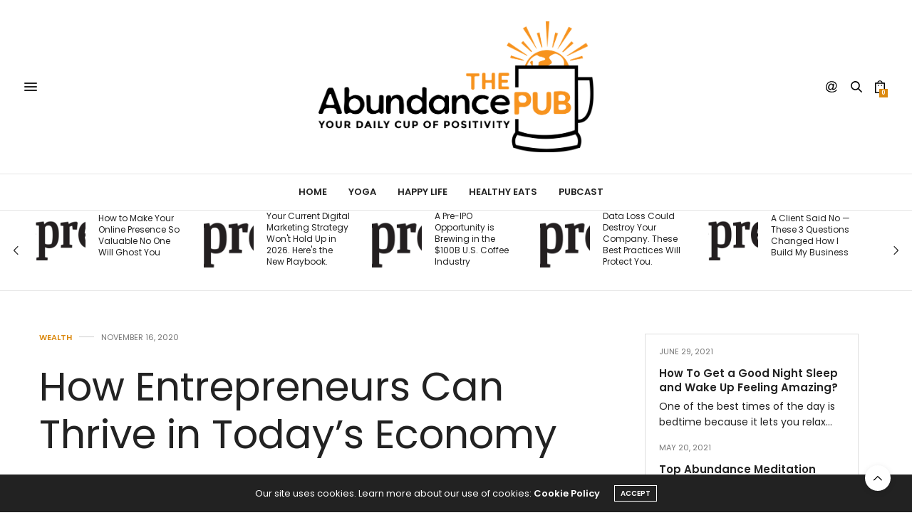

--- FILE ---
content_type: text/html; charset=UTF-8
request_url: https://theabundancepub.com/how-entrepreneurs-can-thrive-in-todays-economy/
body_size: 93272
content:
<!doctype html>
<html lang="en-US">
<head>
	<meta charset="UTF-8">
	<meta name="viewport" content="width=device-width, initial-scale=1, maximum-scale=1, viewport-fit=cover">
	<meta name="author" content="Eric Tippetts">
	<meta name="publisher" content="Eric Tippetts">
	<link rel="profile" href="http://gmpg.org/xfn/11">
	<meta http-equiv="x-dns-prefetch-control" content="on">
	<link rel="dns-prefetch" href="//fonts.googleapis.com" />
	<link rel="dns-prefetch" href="//fonts.gstatic.com" />
	<link rel="dns-prefetch" href="//0.gravatar.com/" />
	<link rel="dns-prefetch" href="//2.gravatar.com/" />
	<link rel="dns-prefetch" href="//1.gravatar.com/" /><title>How Entrepreneurs Can Thrive in Today’s Economy &#8211; The Abundance Pub</title>
<meta name='robots' content='max-image-preview:large' />
	<style>img:is([sizes="auto" i], [sizes^="auto," i]) { contain-intrinsic-size: 3000px 1500px }</style>
	<link rel='dns-prefetch' href='//cdn.plyr.io' />
<link rel='dns-prefetch' href='//fonts.googleapis.com' />
<link rel="alternate" type="application/rss+xml" title="The Abundance Pub &raquo; Feed" href="https://theabundancepub.com/feed/" />
<link rel="alternate" type="application/rss+xml" title="The Abundance Pub &raquo; Comments Feed" href="https://theabundancepub.com/comments/feed/" />
<link rel="preconnect" href="//fonts.gstatic.com/" crossorigin><link rel="alternate" type="application/rss+xml" title="The Abundance Pub &raquo; How Entrepreneurs Can Thrive in Today’s Economy Comments Feed" href="https://theabundancepub.com/how-entrepreneurs-can-thrive-in-todays-economy/feed/" />
<script type="text/javascript">
/* <![CDATA[ */
window._wpemojiSettings = {"baseUrl":"https:\/\/s.w.org\/images\/core\/emoji\/16.0.1\/72x72\/","ext":".png","svgUrl":"https:\/\/s.w.org\/images\/core\/emoji\/16.0.1\/svg\/","svgExt":".svg","source":{"concatemoji":"https:\/\/theabundancepub.com\/wp-includes\/js\/wp-emoji-release.min.js?ver=6.8.3"}};
/*! This file is auto-generated */
!function(s,n){var o,i,e;function c(e){try{var t={supportTests:e,timestamp:(new Date).valueOf()};sessionStorage.setItem(o,JSON.stringify(t))}catch(e){}}function p(e,t,n){e.clearRect(0,0,e.canvas.width,e.canvas.height),e.fillText(t,0,0);var t=new Uint32Array(e.getImageData(0,0,e.canvas.width,e.canvas.height).data),a=(e.clearRect(0,0,e.canvas.width,e.canvas.height),e.fillText(n,0,0),new Uint32Array(e.getImageData(0,0,e.canvas.width,e.canvas.height).data));return t.every(function(e,t){return e===a[t]})}function u(e,t){e.clearRect(0,0,e.canvas.width,e.canvas.height),e.fillText(t,0,0);for(var n=e.getImageData(16,16,1,1),a=0;a<n.data.length;a++)if(0!==n.data[a])return!1;return!0}function f(e,t,n,a){switch(t){case"flag":return n(e,"\ud83c\udff3\ufe0f\u200d\u26a7\ufe0f","\ud83c\udff3\ufe0f\u200b\u26a7\ufe0f")?!1:!n(e,"\ud83c\udde8\ud83c\uddf6","\ud83c\udde8\u200b\ud83c\uddf6")&&!n(e,"\ud83c\udff4\udb40\udc67\udb40\udc62\udb40\udc65\udb40\udc6e\udb40\udc67\udb40\udc7f","\ud83c\udff4\u200b\udb40\udc67\u200b\udb40\udc62\u200b\udb40\udc65\u200b\udb40\udc6e\u200b\udb40\udc67\u200b\udb40\udc7f");case"emoji":return!a(e,"\ud83e\udedf")}return!1}function g(e,t,n,a){var r="undefined"!=typeof WorkerGlobalScope&&self instanceof WorkerGlobalScope?new OffscreenCanvas(300,150):s.createElement("canvas"),o=r.getContext("2d",{willReadFrequently:!0}),i=(o.textBaseline="top",o.font="600 32px Arial",{});return e.forEach(function(e){i[e]=t(o,e,n,a)}),i}function t(e){var t=s.createElement("script");t.src=e,t.defer=!0,s.head.appendChild(t)}"undefined"!=typeof Promise&&(o="wpEmojiSettingsSupports",i=["flag","emoji"],n.supports={everything:!0,everythingExceptFlag:!0},e=new Promise(function(e){s.addEventListener("DOMContentLoaded",e,{once:!0})}),new Promise(function(t){var n=function(){try{var e=JSON.parse(sessionStorage.getItem(o));if("object"==typeof e&&"number"==typeof e.timestamp&&(new Date).valueOf()<e.timestamp+604800&&"object"==typeof e.supportTests)return e.supportTests}catch(e){}return null}();if(!n){if("undefined"!=typeof Worker&&"undefined"!=typeof OffscreenCanvas&&"undefined"!=typeof URL&&URL.createObjectURL&&"undefined"!=typeof Blob)try{var e="postMessage("+g.toString()+"("+[JSON.stringify(i),f.toString(),p.toString(),u.toString()].join(",")+"));",a=new Blob([e],{type:"text/javascript"}),r=new Worker(URL.createObjectURL(a),{name:"wpTestEmojiSupports"});return void(r.onmessage=function(e){c(n=e.data),r.terminate(),t(n)})}catch(e){}c(n=g(i,f,p,u))}t(n)}).then(function(e){for(var t in e)n.supports[t]=e[t],n.supports.everything=n.supports.everything&&n.supports[t],"flag"!==t&&(n.supports.everythingExceptFlag=n.supports.everythingExceptFlag&&n.supports[t]);n.supports.everythingExceptFlag=n.supports.everythingExceptFlag&&!n.supports.flag,n.DOMReady=!1,n.readyCallback=function(){n.DOMReady=!0}}).then(function(){return e}).then(function(){var e;n.supports.everything||(n.readyCallback(),(e=n.source||{}).concatemoji?t(e.concatemoji):e.wpemoji&&e.twemoji&&(t(e.twemoji),t(e.wpemoji)))}))}((window,document),window._wpemojiSettings);
/* ]]> */
</script>
<link rel='stylesheet' id='sbi_styles-css' href='https://theabundancepub.com/wp-content/plugins/instagram-feed-pro/css/sbi-styles.min.css?ver=6.2.4' media='all' />
<style id='wp-emoji-styles-inline-css' type='text/css'>

	img.wp-smiley, img.emoji {
		display: inline !important;
		border: none !important;
		box-shadow: none !important;
		height: 1em !important;
		width: 1em !important;
		margin: 0 0.07em !important;
		vertical-align: -0.1em !important;
		background: none !important;
		padding: 0 !important;
	}
</style>
<link rel='stylesheet' id='wp-block-library-css' href='https://theabundancepub.com/wp-includes/css/dist/block-library/style.min.css?ver=6.8.3' media='all' />
<style id='classic-theme-styles-inline-css' type='text/css'>
/*! This file is auto-generated */
.wp-block-button__link{color:#fff;background-color:#32373c;border-radius:9999px;box-shadow:none;text-decoration:none;padding:calc(.667em + 2px) calc(1.333em + 2px);font-size:1.125em}.wp-block-file__button{background:#32373c;color:#fff;text-decoration:none}
</style>
<style id='global-styles-inline-css' type='text/css'>
:root{--wp--preset--aspect-ratio--square: 1;--wp--preset--aspect-ratio--4-3: 4/3;--wp--preset--aspect-ratio--3-4: 3/4;--wp--preset--aspect-ratio--3-2: 3/2;--wp--preset--aspect-ratio--2-3: 2/3;--wp--preset--aspect-ratio--16-9: 16/9;--wp--preset--aspect-ratio--9-16: 9/16;--wp--preset--color--black: #000000;--wp--preset--color--cyan-bluish-gray: #abb8c3;--wp--preset--color--white: #ffffff;--wp--preset--color--pale-pink: #f78da7;--wp--preset--color--vivid-red: #cf2e2e;--wp--preset--color--luminous-vivid-orange: #ff6900;--wp--preset--color--luminous-vivid-amber: #fcb900;--wp--preset--color--light-green-cyan: #7bdcb5;--wp--preset--color--vivid-green-cyan: #00d084;--wp--preset--color--pale-cyan-blue: #8ed1fc;--wp--preset--color--vivid-cyan-blue: #0693e3;--wp--preset--color--vivid-purple: #9b51e0;--wp--preset--color--thb-accent: #db890f;--wp--preset--gradient--vivid-cyan-blue-to-vivid-purple: linear-gradient(135deg,rgba(6,147,227,1) 0%,rgb(155,81,224) 100%);--wp--preset--gradient--light-green-cyan-to-vivid-green-cyan: linear-gradient(135deg,rgb(122,220,180) 0%,rgb(0,208,130) 100%);--wp--preset--gradient--luminous-vivid-amber-to-luminous-vivid-orange: linear-gradient(135deg,rgba(252,185,0,1) 0%,rgba(255,105,0,1) 100%);--wp--preset--gradient--luminous-vivid-orange-to-vivid-red: linear-gradient(135deg,rgba(255,105,0,1) 0%,rgb(207,46,46) 100%);--wp--preset--gradient--very-light-gray-to-cyan-bluish-gray: linear-gradient(135deg,rgb(238,238,238) 0%,rgb(169,184,195) 100%);--wp--preset--gradient--cool-to-warm-spectrum: linear-gradient(135deg,rgb(74,234,220) 0%,rgb(151,120,209) 20%,rgb(207,42,186) 40%,rgb(238,44,130) 60%,rgb(251,105,98) 80%,rgb(254,248,76) 100%);--wp--preset--gradient--blush-light-purple: linear-gradient(135deg,rgb(255,206,236) 0%,rgb(152,150,240) 100%);--wp--preset--gradient--blush-bordeaux: linear-gradient(135deg,rgb(254,205,165) 0%,rgb(254,45,45) 50%,rgb(107,0,62) 100%);--wp--preset--gradient--luminous-dusk: linear-gradient(135deg,rgb(255,203,112) 0%,rgb(199,81,192) 50%,rgb(65,88,208) 100%);--wp--preset--gradient--pale-ocean: linear-gradient(135deg,rgb(255,245,203) 0%,rgb(182,227,212) 50%,rgb(51,167,181) 100%);--wp--preset--gradient--electric-grass: linear-gradient(135deg,rgb(202,248,128) 0%,rgb(113,206,126) 100%);--wp--preset--gradient--midnight: linear-gradient(135deg,rgb(2,3,129) 0%,rgb(40,116,252) 100%);--wp--preset--font-size--small: 13px;--wp--preset--font-size--medium: 20px;--wp--preset--font-size--large: 36px;--wp--preset--font-size--x-large: 42px;--wp--preset--spacing--20: 0.44rem;--wp--preset--spacing--30: 0.67rem;--wp--preset--spacing--40: 1rem;--wp--preset--spacing--50: 1.5rem;--wp--preset--spacing--60: 2.25rem;--wp--preset--spacing--70: 3.38rem;--wp--preset--spacing--80: 5.06rem;--wp--preset--shadow--natural: 6px 6px 9px rgba(0, 0, 0, 0.2);--wp--preset--shadow--deep: 12px 12px 50px rgba(0, 0, 0, 0.4);--wp--preset--shadow--sharp: 6px 6px 0px rgba(0, 0, 0, 0.2);--wp--preset--shadow--outlined: 6px 6px 0px -3px rgba(255, 255, 255, 1), 6px 6px rgba(0, 0, 0, 1);--wp--preset--shadow--crisp: 6px 6px 0px rgba(0, 0, 0, 1);}:where(.is-layout-flex){gap: 0.5em;}:where(.is-layout-grid){gap: 0.5em;}body .is-layout-flex{display: flex;}.is-layout-flex{flex-wrap: wrap;align-items: center;}.is-layout-flex > :is(*, div){margin: 0;}body .is-layout-grid{display: grid;}.is-layout-grid > :is(*, div){margin: 0;}:where(.wp-block-columns.is-layout-flex){gap: 2em;}:where(.wp-block-columns.is-layout-grid){gap: 2em;}:where(.wp-block-post-template.is-layout-flex){gap: 1.25em;}:where(.wp-block-post-template.is-layout-grid){gap: 1.25em;}.has-black-color{color: var(--wp--preset--color--black) !important;}.has-cyan-bluish-gray-color{color: var(--wp--preset--color--cyan-bluish-gray) !important;}.has-white-color{color: var(--wp--preset--color--white) !important;}.has-pale-pink-color{color: var(--wp--preset--color--pale-pink) !important;}.has-vivid-red-color{color: var(--wp--preset--color--vivid-red) !important;}.has-luminous-vivid-orange-color{color: var(--wp--preset--color--luminous-vivid-orange) !important;}.has-luminous-vivid-amber-color{color: var(--wp--preset--color--luminous-vivid-amber) !important;}.has-light-green-cyan-color{color: var(--wp--preset--color--light-green-cyan) !important;}.has-vivid-green-cyan-color{color: var(--wp--preset--color--vivid-green-cyan) !important;}.has-pale-cyan-blue-color{color: var(--wp--preset--color--pale-cyan-blue) !important;}.has-vivid-cyan-blue-color{color: var(--wp--preset--color--vivid-cyan-blue) !important;}.has-vivid-purple-color{color: var(--wp--preset--color--vivid-purple) !important;}.has-black-background-color{background-color: var(--wp--preset--color--black) !important;}.has-cyan-bluish-gray-background-color{background-color: var(--wp--preset--color--cyan-bluish-gray) !important;}.has-white-background-color{background-color: var(--wp--preset--color--white) !important;}.has-pale-pink-background-color{background-color: var(--wp--preset--color--pale-pink) !important;}.has-vivid-red-background-color{background-color: var(--wp--preset--color--vivid-red) !important;}.has-luminous-vivid-orange-background-color{background-color: var(--wp--preset--color--luminous-vivid-orange) !important;}.has-luminous-vivid-amber-background-color{background-color: var(--wp--preset--color--luminous-vivid-amber) !important;}.has-light-green-cyan-background-color{background-color: var(--wp--preset--color--light-green-cyan) !important;}.has-vivid-green-cyan-background-color{background-color: var(--wp--preset--color--vivid-green-cyan) !important;}.has-pale-cyan-blue-background-color{background-color: var(--wp--preset--color--pale-cyan-blue) !important;}.has-vivid-cyan-blue-background-color{background-color: var(--wp--preset--color--vivid-cyan-blue) !important;}.has-vivid-purple-background-color{background-color: var(--wp--preset--color--vivid-purple) !important;}.has-black-border-color{border-color: var(--wp--preset--color--black) !important;}.has-cyan-bluish-gray-border-color{border-color: var(--wp--preset--color--cyan-bluish-gray) !important;}.has-white-border-color{border-color: var(--wp--preset--color--white) !important;}.has-pale-pink-border-color{border-color: var(--wp--preset--color--pale-pink) !important;}.has-vivid-red-border-color{border-color: var(--wp--preset--color--vivid-red) !important;}.has-luminous-vivid-orange-border-color{border-color: var(--wp--preset--color--luminous-vivid-orange) !important;}.has-luminous-vivid-amber-border-color{border-color: var(--wp--preset--color--luminous-vivid-amber) !important;}.has-light-green-cyan-border-color{border-color: var(--wp--preset--color--light-green-cyan) !important;}.has-vivid-green-cyan-border-color{border-color: var(--wp--preset--color--vivid-green-cyan) !important;}.has-pale-cyan-blue-border-color{border-color: var(--wp--preset--color--pale-cyan-blue) !important;}.has-vivid-cyan-blue-border-color{border-color: var(--wp--preset--color--vivid-cyan-blue) !important;}.has-vivid-purple-border-color{border-color: var(--wp--preset--color--vivid-purple) !important;}.has-vivid-cyan-blue-to-vivid-purple-gradient-background{background: var(--wp--preset--gradient--vivid-cyan-blue-to-vivid-purple) !important;}.has-light-green-cyan-to-vivid-green-cyan-gradient-background{background: var(--wp--preset--gradient--light-green-cyan-to-vivid-green-cyan) !important;}.has-luminous-vivid-amber-to-luminous-vivid-orange-gradient-background{background: var(--wp--preset--gradient--luminous-vivid-amber-to-luminous-vivid-orange) !important;}.has-luminous-vivid-orange-to-vivid-red-gradient-background{background: var(--wp--preset--gradient--luminous-vivid-orange-to-vivid-red) !important;}.has-very-light-gray-to-cyan-bluish-gray-gradient-background{background: var(--wp--preset--gradient--very-light-gray-to-cyan-bluish-gray) !important;}.has-cool-to-warm-spectrum-gradient-background{background: var(--wp--preset--gradient--cool-to-warm-spectrum) !important;}.has-blush-light-purple-gradient-background{background: var(--wp--preset--gradient--blush-light-purple) !important;}.has-blush-bordeaux-gradient-background{background: var(--wp--preset--gradient--blush-bordeaux) !important;}.has-luminous-dusk-gradient-background{background: var(--wp--preset--gradient--luminous-dusk) !important;}.has-pale-ocean-gradient-background{background: var(--wp--preset--gradient--pale-ocean) !important;}.has-electric-grass-gradient-background{background: var(--wp--preset--gradient--electric-grass) !important;}.has-midnight-gradient-background{background: var(--wp--preset--gradient--midnight) !important;}.has-small-font-size{font-size: var(--wp--preset--font-size--small) !important;}.has-medium-font-size{font-size: var(--wp--preset--font-size--medium) !important;}.has-large-font-size{font-size: var(--wp--preset--font-size--large) !important;}.has-x-large-font-size{font-size: var(--wp--preset--font-size--x-large) !important;}
:where(.wp-block-post-template.is-layout-flex){gap: 1.25em;}:where(.wp-block-post-template.is-layout-grid){gap: 1.25em;}
:where(.wp-block-columns.is-layout-flex){gap: 2em;}:where(.wp-block-columns.is-layout-grid){gap: 2em;}
:root :where(.wp-block-pullquote){font-size: 1.5em;line-height: 1.6;}
</style>
<style id='woocommerce-inline-inline-css' type='text/css'>
.woocommerce form .form-row .required { visibility: visible; }
</style>
<link rel='stylesheet' id='brands-styles-css' href='https://theabundancepub.com/wp-content/plugins/woocommerce/assets/css/brands.css?ver=10.1.2' media='all' />
<link rel='stylesheet' id='thb-fa-css' href='https://theabundancepub.com/wp-content/themes/thevoux-wp/assets/css/font-awesome.min.css?ver=4.7.0' media='all' />
<link rel='stylesheet' id='thb-app-css' href='https://theabundancepub.com/wp-content/themes/thevoux-wp/assets/css/app.css?ver=10.8.6' media='all' />
<style id='thb-app-inline-css' type='text/css'>
body {font-family:Poppins, 'BlinkMacSystemFont', -apple-system, 'Roboto', 'Lucida Sans';}@media only screen and (min-width:40.063em) {.header .logo .logoimg {max-height:300px;}.header .logo .logoimg[src$=".svg"] {max-height:100%;height:300px;}}h1, h2, h3, h4, h5, h6, .mont, .wpcf7-response-output, label, .select-wrapper select, .wp-caption .wp-caption-text, .smalltitle, .toggle .title, q, blockquote p, cite, table tr th, table tr td, #footer.style3 .menu, #footer.style2 .menu, #footer.style4 .menu, .product-title, .social_bar, .widget.widget_socialcounter ul.style2 li {font-family:Poppins, 'BlinkMacSystemFont', -apple-system, 'Roboto', 'Lucida Sans';}input[type="submit"],.button,.btn,.thb-text-button {font-family:Poppins, 'BlinkMacSystemFont', -apple-system, 'Roboto', 'Lucida Sans';}em {font-family:Poppins, 'BlinkMacSystemFont', -apple-system, 'Roboto', 'Lucida Sans';}h1,.h1 {}h2 {}h3 {}h4 {}h5 {}h6 {}a,.header .nav_holder.dark .full-menu-container .full-menu > li > a:hover,.full-menu-container.light-menu-color .full-menu > li > a:hover,.full-menu-container .full-menu > li.active > a, .full-menu-container .full-menu > li.sfHover > a,.full-menu-container .full-menu > li > a:hover,.full-menu-container .full-menu > li.menu-item-has-children.menu-item-mega-parent .thb_mega_menu_holder .thb_mega_menu li.active a,.full-menu-container .full-menu > li.menu-item-has-children.menu-item-mega-parent .thb_mega_menu_holder .thb_mega_menu li.active a .fa,.post.featured-style4 .featured-title,.post-detail .article-tags a,.post .post-content .post-review .average,.post .post-content .post-review .thb-counter,#archive-title h1 span,.widget > strong.style1,.widget.widget_recent_entries ul li .url, .widget.widget_recent_comments ul li .url,.thb-mobile-menu li a.active,.thb-mobile-menu-secondary li a:hover,q, blockquote p,cite,.notification-box a:not(.button),.video_playlist .video_play.vertical.video-active,.video_playlist .video_play.vertical.video-active h6,.not-found p,.thb_tabs .tabs h6 a:hover,.thb_tabs .tabs dd.active h6 a,.cart_totals table tr.order-total td,.shop_table tbody tr td.order-status.approved,.shop_table tbody tr td.product-quantity .wishlist-in-stock,.shop_table tbody tr td.product-stock-status .wishlist-in-stock ,.payment_methods li .about_paypal,.place-order .terms label a,.woocommerce-MyAccount-navigation ul li:hover a, .woocommerce-MyAccount-navigation ul li.is-active a,.product .product-information .price > .amount,.product .product-information .price ins .amount,.product .product-information .wc-forward:hover,.product .product-information .product_meta > span a,.product .product-information .product_meta > span .sku,.woocommerce-tabs .wc-tabs li a:hover,.woocommerce-tabs .wc-tabs li.active a,.thb-selectionSharer a.email:hover,.widget ul.menu .current-menu-item>a,.btn.transparent-accent, .btn:focus.transparent-accent, .button.transparent-accent, input[type=submit].transparent-accent,.has-thb-accent-color,.wp-block-button .wp-block-button__link.has-thb-accent-color {color:#db890f;}.plyr__control--overlaid,.plyr--video .plyr__control.plyr__tab-focus, .plyr--video .plyr__control:hover, .plyr--video .plyr__control[aria-expanded=true] {background:#db890f;}.plyr--full-ui input[type=range] {color:#db890f;}.header-submenu-style2 .full-menu-container .full-menu > li.menu-item-has-children.menu-item-mega-parent .thb_mega_menu_holder,.custom_check + .custom_label:hover:before,.thb-pricing-table .thb-pricing-column.highlight-true .pricing-container,.woocommerce-MyAccount-navigation ul li:hover a, .woocommerce-MyAccount-navigation ul li.is-active a,.thb_3dimg:hover .image_link,.btn.transparent-accent, .btn:focus.transparent-accent, .button.transparent-accent, input[type=submit].transparent-accent,.posts.style13-posts .pagination ul .page-numbers:not(.dots):hover, .posts.style13-posts .pagination ul .page-numbers.current, .posts.style13-posts .pagination .nav-links .page-numbers:not(.dots):hover, .posts.style13-posts .pagination .nav-links .page-numbers.current {border-color:#db890f;}.header .social-holder .social_header:hover .social_icon,.thb_3dimg .title svg,.thb_3dimg .arrow svg {fill:#db890f;}.header .social-holder .quick_cart .float_count,.header.fixed .progress,.post .post-gallery.has-gallery:after,.post.featured-style4:hover .featured-title,.post-detail .post-detail-gallery .gallery-link:hover,.thb-progress span,#archive-title,.widget .count-image .count,.slick-nav:hover,.btn:not(.white):hover,.btn:not(.white):focus:hover,.button:not(.white):hover,input[type=submit]:not(.white):hover,.btn.accent,.btn:focus.accent,.button.accent,input[type=submit].accent,.custom_check + .custom_label:after,[class^="tag-link"]:hover, .tag-cloud-link:hover.category_container.style3:before,.highlight.accent,.video_playlist .video_play.video-active,.thb_tabs .tabs h6 a:after,.btn.transparent-accent:hover, .btn:focus.transparent-accent:hover, .button.transparent-accent:hover, input[type=submit].transparent-accent:hover,.thb-hotspot-container .thb-hotspot.pin-accent,.posts.style13-posts .pagination ul .page-numbers:not(.dots):hover, .posts.style13-posts .pagination ul .page-numbers.current, .posts.style13-posts .pagination .nav-links .page-numbers:not(.dots):hover, .posts.style13-posts .pagination .nav-links .page-numbers.current,.has-thb-accent-background-color,.wp-block-button .wp-block-button__link.has-thb-accent-background-color {background-color:#db890f;}.btn.accent:hover,.btn:focus.accent:hover,.button.accent:hover,input[type=submit].accent:hover {background-color:#c57b0e;}.header-submenu-style2 .full-menu-container .full-menu > li.menu-item-has-children .sub-menu:not(.thb_mega_menu),.woocommerce-MyAccount-navigation ul li:hover + li a, .woocommerce-MyAccount-navigation ul li.is-active + li a {border-top-color:#db890f;}.woocommerce-tabs .wc-tabs li a:after {border-bottom-color:#db890f;}.header-submenu-style2 .full-menu-container .full-menu>li.menu-item-has-children .sub-menu:not(.thb_mega_menu),.header-submenu-style2 .full-menu-container .full-menu>li.menu-item-has-children.menu-item-mega-parent .thb_mega_menu_holder {border-top-color:#db890f;}.header-submenu-style3 .full-menu-container .full-menu>li.menu-item-has-children.menu-item-mega-parent .thb_mega_menu_holder .thb_mega_menu li.active a,.header-submenu-style3 .full-menu-container .full-menu > li.menu-item-has-children .sub-menu:not(.thb_mega_menu) li a:hover {background:rgba(219,137,15, 0.2);}.post.carousel-style12:hover {background:rgba(219,137,15, 0.1);}blockquote:before,blockquote:after {background:rgba(219,137,15, 0.2);}@media only screen and (max-width:40.063em) {.post.featured-style4 .featured-title,.post.category-widget-slider .featured-title {background:#db890f;}}.widget > strong {color:#db890f !important;}.header.fixed .header_top .progress {background:#db890f;}.full-menu-container .full-menu > li > a,#footer.style2 .menu,#footer.style3 .menu,#footer.style4 .menu,#footer.style5 .menu {}.subheader-menu>li>a {}.full-menu-container .full-menu > li > a,#footer.style2 .menu,#footer.style3 .menu,#footer.style4 .menu,#footer.style5 .menu {}.thb-mobile-menu>li>a,.thb-mobile-menu-secondary li a {}.thb-mobile-menu .sub-menu li a {}.post .post-title h1 {}.post-links,.thb-post-top,.post-meta,.post-author,.post-title-bullets li button span {}.post-detail .post-content:before {}.social_bar ul li a {}#footer.style2 .menu,#footer.style3 .menu,#footer.style4 .menu,#footer.style5 .menu {}.post .thb-post-top .post-meta.style1 a.cat-uncategorized { color:#0822e6; }.post .thb-post-top .post-meta.style2 a.cat-uncategorized { background-color:#0822e6; }.post.post-carousel-style11 .post-meta.style2 a.cat-uncategorized { background-color:#0822e6; }.post .post-content .category_title.catstyle-style1 h2 a:hover { color:#0822e6; }.post-detail-style2-row .post-detail .post-title-container,.sidebar .sidebar_inner {background-color:#ffffff}.btn.large { height:auto; }.row.row-o-full-height {display:flex;min-height:100px;}
</style>
<link rel='stylesheet' id='thb-style-css' href='https://theabundancepub.com/wp-content/themes/thevoux-wp/style.css?ver=10.8.6' media='all' />
<link rel='stylesheet' id='thb-google-fonts-css' href='https://fonts.googleapis.com/css?family=Poppins%3A100%2C100i%2C200%2C200i%2C300%2C300i%2C400%2C400i%2C500%2C500i%2C600%2C600i%2C700%2C700i%2C800%2C800i%2C900%2C900i%7CLora%3A400%2C500%2C600%2C700%2C400i%2C500i%2C600i%2C700i&#038;subset=latin&#038;display=swap&#038;ver=10.8.6' media='all' />
<script type="text/javascript" src="https://theabundancepub.com/wp-includes/js/jquery/jquery.min.js?ver=3.7.1" id="jquery-core-js"></script>
<script type="text/javascript" src="https://theabundancepub.com/wp-includes/js/jquery/jquery-migrate.min.js?ver=3.4.1" id="jquery-migrate-js"></script>
<script type="text/javascript" src="https://theabundancepub.com/wp-content/plugins/woocommerce/assets/js/jquery-blockui/jquery.blockUI.min.js?ver=2.7.0-wc.10.1.2" id="jquery-blockui-js" defer="defer" data-wp-strategy="defer"></script>
<script type="text/javascript" id="wc-add-to-cart-js-extra">
/* <![CDATA[ */
var wc_add_to_cart_params = {"ajax_url":"\/wp-admin\/admin-ajax.php","wc_ajax_url":"\/?wc-ajax=%%endpoint%%","i18n_view_cart":"View cart","cart_url":"https:\/\/theabundancepub.com\/cart\/","is_cart":"","cart_redirect_after_add":"no"};
/* ]]> */
</script>
<script type="text/javascript" src="https://theabundancepub.com/wp-content/plugins/woocommerce/assets/js/frontend/add-to-cart.min.js?ver=10.1.2" id="wc-add-to-cart-js" defer="defer" data-wp-strategy="defer"></script>
<script type="text/javascript" src="https://theabundancepub.com/wp-content/plugins/woocommerce/assets/js/js-cookie/js.cookie.min.js?ver=2.1.4-wc.10.1.2" id="js-cookie-js" defer="defer" data-wp-strategy="defer"></script>
<script type="text/javascript" id="woocommerce-js-extra">
/* <![CDATA[ */
var woocommerce_params = {"ajax_url":"\/wp-admin\/admin-ajax.php","wc_ajax_url":"\/?wc-ajax=%%endpoint%%","i18n_password_show":"Show password","i18n_password_hide":"Hide password"};
/* ]]> */
</script>
<script type="text/javascript" src="https://theabundancepub.com/wp-content/plugins/woocommerce/assets/js/frontend/woocommerce.min.js?ver=10.1.2" id="woocommerce-js" defer="defer" data-wp-strategy="defer"></script>
<link rel="https://api.w.org/" href="https://theabundancepub.com/wp-json/" /><link rel="alternate" title="JSON" type="application/json" href="https://theabundancepub.com/wp-json/wp/v2/posts/9235" /><link rel="EditURI" type="application/rsd+xml" title="RSD" href="https://theabundancepub.com/xmlrpc.php?rsd" />
<meta name="generator" content="WordPress 6.8.3" />
<meta name="generator" content="WooCommerce 10.1.2" />
<link rel="canonical" href="https://theabundancepub.com/how-entrepreneurs-can-thrive-in-todays-economy/" />
<link rel='shortlink' href='https://theabundancepub.com/?p=9235' />
<link rel="alternate" title="oEmbed (JSON)" type="application/json+oembed" href="https://theabundancepub.com/wp-json/oembed/1.0/embed?url=https%3A%2F%2Ftheabundancepub.com%2Fhow-entrepreneurs-can-thrive-in-todays-economy%2F" />
<link rel="alternate" title="oEmbed (XML)" type="text/xml+oembed" href="https://theabundancepub.com/wp-json/oembed/1.0/embed?url=https%3A%2F%2Ftheabundancepub.com%2Fhow-entrepreneurs-can-thrive-in-todays-economy%2F&#038;format=xml" />

        <script type="application/ld+json">
        {
          "@context": "https://schema.org",
          "@type": "Person",
          "name": "Eric Tippetts",
          "url": "https://theabundancepub.com",
		  "jobTitle": "Entrepreneur, Speaker, and Author",
 		 "description": "Eric Tippetts is a well-known entrepreneur and speaker helping people build successful businesses.",
          "sameAs": [
            "https://www.linkedin.com/in/eric-tippetts-b67bb11",
            "https://www.instagram.com/erictippetts/",
            "https://www.facebook.com/EricTippettsBusiness/",
            "https://x.com/erictippetts",
            "https://www.youtube.com/c/EricTippetts"
          ]
        }
        </script><link rel="pingback" href="https://theabundancepub.com/xmlrpc.php">	<noscript><style>.woocommerce-product-gallery{ opacity: 1 !important; }</style></noscript>
	<meta name="generator" content="Powered by WPBakery Page Builder - drag and drop page builder for WordPress."/>
<link rel="icon" href="https://theabundancepub.com/wp-content/uploads/2020/10/cropped-favicon-32x32.jpg" sizes="32x32" />
<link rel="icon" href="https://theabundancepub.com/wp-content/uploads/2020/10/cropped-favicon-192x192.jpg" sizes="192x192" />
<link rel="apple-touch-icon" href="https://theabundancepub.com/wp-content/uploads/2020/10/cropped-favicon-180x180.jpg" />
<meta name="msapplication-TileImage" content="https://theabundancepub.com/wp-content/uploads/2020/10/cropped-favicon-270x270.jpg" />
		<style type="text/css" id="wp-custom-css">
			.menu-footer {
    display: none;
}		</style>
		<noscript><style> .wpb_animate_when_almost_visible { opacity: 1; }</style></noscript></head>
<body class="wp-singular post-template-default single single-post postid-9235 single-format-standard wp-theme-thevoux-wp theme-thevoux-wp woocommerce-no-js article-dropcap-on thb-borders-off thb-rounded-forms-off social_black-off header_submenu_color-dark mobile_menu_animation- header-submenu-style1 thb-pinit-off thb-single-product-ajax-on wpb-js-composer js-comp-ver-6.8.0 vc_responsive">
			<div id="wrapper" class="thb-page-transition-on">
		<!-- Start Content Container -->
		<div id="content-container">
			<!-- Start Content Click Capture -->
			<div class="click-capture"></div>
			<!-- End Content Click Capture -->
									
<!-- Start Header -->
<header class="header fixed ">
	<div class="header_top cf">
		<div class="row full-width-row align-middle">
			<div class="small-3 medium-2 columns toggle-holder">
					<a href="#" class="mobile-toggle  small"><div><span></span><span></span><span></span></div></a>
				</div>
			<div class="small-6 medium-8 columns logo text-center active">
									<h6 id="page-title">How Entrepreneurs Can Thrive in Today’s Economy</h6>			</div>
			<div class="small-3 medium-2 columns text-right">
				<div class="social-holder style1">
					
	<aside class="social_header">
			<div>
					<a href="#" class="facebook icon-1x" target="_blank"><i class="fa fa-facebook-official"></i></a>
						<a href="#" class="pinterest icon-1x" target="_blank"><i class="fa fa-pinterest"></i></a>
						<a href="#" class="twitter icon-1x" target="_blank"><i class="fa fa-twitter"></i></a>
																				<a href="#" class="youtube icon-1x" target="_blank"><i class="fa fa-youtube-play"></i></a>
							</div>
		<i class="social_toggle"><svg xmlns="http://www.w3.org/2000/svg" width="16.2" height="16.2" viewBox="0 0 16.2 16.2"><path d="M9 11.2c-.4.4-.8.8-1.2 1-.4.3-.9.4-1.4.4-.5 0-1-.1-1.5-.4-.5-.3-.8-.7-1.2-1.3-.2-.7-.4-1.4-.4-2.1 0-.9.2-1.8.7-2.6.5-.9 1-1.5 1.7-2s1.3-.7 2-.7c.5 0 1 .1 1.4.4.5.2.8.6 1.2 1.1l.3-1.3h1.5l-1.2 5.6c-.2.8-.3 1.2-.3 1.3 0 .2.1.3.2.4.1.1.3.2.4.2.3 0 .7-.2 1.2-.5.6-.5 1.2-1 1.5-1.8.4-.7.6-1.5.6-2.3 0-.9-.3-1.8-.7-2.6-.5-.8-1.2-1.5-2.2-1.9-1-.5-2-.8-3.2-.8-1.3 0-2.5.3-3.6.9-1.1.6-1.9 1.5-2.5 2.6-.6 1.1-.9 2.4-.9 3.7 0 1.4.3 2.5.9 3.5.6 1 1.5 1.7 2.6 2.2 1.1.5 2.4.7 3.8.7 1.5 0 2.7-.2 3.7-.7 1-.5 1.7-1.1 2.2-1.8h1.5c-.3.6-.8 1.2-1.5 1.8-.7.6-1.5 1.1-2.5 1.4-1 .4-2.1.5-3.5.5-1.3 0-2.4-.2-3.5-.5s-2-.8-2.7-1.4c-.7-.6-1.3-1.4-1.7-2.2-.4-1-.6-2.2-.6-3.4C.1 7.2.4 6 1 4.7c.7-1.5 1.7-2.6 2.9-3.4C5.2.5 6.7.1 8.5.1c1.4 0 2.7.3 3.8.8 1.1.6 2 1.4 2.6 2.5.5 1 .8 2 .8 3.1 0 1.6-.6 3-1.7 4.3-1 1.1-2.1 1.7-3.4 1.7-.4 0-.7-.1-.9-.2-.2-.1-.4-.3-.5-.5-.1-.1-.2-.3-.2-.6zM4.9 8.9c0 .8.2 1.3.5 1.8.4.4.8.6 1.3.6.3 0 .6-.1 1-.3.3-.2.7-.5 1-.8.3-.4.6-.8.8-1.4.2-.6.3-1.1.3-1.7 0-.8-.2-1.3-.6-1.8-.4-.4-.8-.6-1.4-.6-.4 0-.7.1-1 .3-.3.2-.6.5-.9.9-.3.4-.5.9-.7 1.5-.2.5-.3 1-.3 1.5z"/></svg></i>
		</aside>
							<aside class="quick_search">
		<svg xmlns="http://www.w3.org/2000/svg" version="1.1" class="search_icon" x="0" y="0" width="16.2" height="16.2" viewBox="0 0 16.2 16.2" enable-background="new 0 0 16.209 16.204" xml:space="preserve"><path d="M15.9 14.7l-4.3-4.3c0.9-1.1 1.4-2.5 1.4-4 0-3.5-2.9-6.4-6.4-6.4S0.1 3 0.1 6.5c0 3.5 2.9 6.4 6.4 6.4 1.4 0 2.8-0.5 3.9-1.3l4.4 4.3c0.2 0.2 0.4 0.2 0.6 0.2 0.2 0 0.4-0.1 0.6-0.2C16.2 15.6 16.2 15.1 15.9 14.7zM1.7 6.5c0-2.6 2.2-4.8 4.8-4.8s4.8 2.1 4.8 4.8c0 2.6-2.2 4.8-4.8 4.8S1.7 9.1 1.7 6.5z"/></svg>		<form role="search" method="get" class="searchform" action="https://theabundancepub.com/">
	<label for="search-form-1" class="screen-reader-text">Search for:</label>
	<input type="text" id="search-form-1" class="search-field" value="" name="s" />
</form>
	</aside>
							<a class="quick_cart" data-target="open-cart" href="https://theabundancepub.com/cart/" title="View your shopping cart">
		<svg xmlns="http://www.w3.org/2000/svg" version="1.1" class="quick_cart_icon" x="0" y="0" width="14" height="18.1" viewBox="0 0 14 18.1" enable-background="new 0 0 14 18.104" xml:space="preserve"><path d="M13.4 3.1h-2.8C10.3 1.4 8.8 0.1 7 0.1S3.7 1.4 3.4 3.1H0.6C0.3 3.1 0 3.4 0 3.8v13.7c0 0.3 0.3 0.6 0.6 0.6h12.8c0.3 0 0.6-0.3 0.6-0.6V3.8C14 3.4 13.7 3.1 13.4 3.1zM7 1.3c1.2 0 2.1 0.8 2.4 1.9H4.6C4.9 2.1 5.8 1.3 7 1.3zM12.4 16.5H1.6V4.7h10.9V16.5zM4.7 7.9c0.2 0 0.4-0.1 0.5-0.2 0.1-0.1 0.2-0.4 0.2-0.6 0-0.2-0.1-0.4-0.2-0.6 -0.3-0.3-0.8-0.3-1.1 0C4 6.7 3.9 6.9 3.9 7.1c0 0.2 0.1 0.4 0.2 0.6C4.2 7.8 4.4 7.9 4.7 7.9zM9.3 7.9c0.2 0 0.4-0.1 0.5-0.2 0.1-0.1 0.2-0.4 0.2-0.6 0-0.2-0.1-0.4-0.2-0.6 -0.3-0.3-0.8-0.3-1.1 0C8.6 6.7 8.6 6.9 8.6 7.1c0 0.2 0.1 0.4 0.2 0.6C8.9 7.8 9.1 7.9 9.3 7.9z"/></svg>		<span class="float_count">0</span>
	</a>
					</div>
			</div>
		</div>
				<span class="progress"></span>
			</div>
			<div class="nav_holder show-for-large">
			<nav class="full-menu-container text-center">
									<ul id="menu-new_menu" class="full-menu nav submenu-style-style1"><li id="menu-item-242281" class="menu-item menu-item-type-post_type menu-item-object-page menu-item-home menu-item-242281"><a href="https://theabundancepub.com/">Home</a></li>
<li id="menu-item-242282" class="menu-item menu-item-type-taxonomy menu-item-object-category menu-item-242282"><a href="https://theabundancepub.com/category/yoga/">Yoga</a></li>
<li id="menu-item-242286" class="menu-item menu-item-type-taxonomy menu-item-object-category menu-item-242286"><a href="https://theabundancepub.com/category/happy-life/">Happy Life</a></li>
<li id="menu-item-242287" class="menu-item menu-item-type-taxonomy menu-item-object-category menu-item-242287"><a href="https://theabundancepub.com/category/health-eats/">Healthy Eats</a></li>
<li id="menu-item-242289" class="menu-item menu-item-type-post_type menu-item-object-page menu-item-242289"><a href="https://theabundancepub.com/podcasts/">PUBCast</a></li>
</ul>							</nav>
		</div>
	</header>
<!-- End Header -->
			<!-- Start Header -->
<div class="header_holder  ">
<header class="header style1 ">

	<div class="header_top cf">
				<div class="row full-width-row align-middle">
			<div class="small-3 large-4 columns toggle-holder">
					<a href="#" class="mobile-toggle  small"><div><span></span><span></span><span></span></div></a>
								</div>
			<div class="small-6 large-4 columns logo text-center">
				<a href="https://theabundancepub.com/" class="logolink" title="The Abundance Pub">
					<img src="http://theabundancepub.com/wp-content/uploads/2020/08/TAP-Logo-PNG.png" class="logoimg" alt="The Abundance Pub"/>
				</a>
			</div>
			<div class="small-3 large-4 columns social-holder style1">
				
	<aside class="social_header">
			<div>
					<a href="#" class="facebook icon-1x" target="_blank"><i class="fa fa-facebook-official"></i></a>
						<a href="#" class="pinterest icon-1x" target="_blank"><i class="fa fa-pinterest"></i></a>
						<a href="#" class="twitter icon-1x" target="_blank"><i class="fa fa-twitter"></i></a>
																				<a href="#" class="youtube icon-1x" target="_blank"><i class="fa fa-youtube-play"></i></a>
							</div>
		<i class="social_toggle"><svg xmlns="http://www.w3.org/2000/svg" width="16.2" height="16.2" viewBox="0 0 16.2 16.2"><path d="M9 11.2c-.4.4-.8.8-1.2 1-.4.3-.9.4-1.4.4-.5 0-1-.1-1.5-.4-.5-.3-.8-.7-1.2-1.3-.2-.7-.4-1.4-.4-2.1 0-.9.2-1.8.7-2.6.5-.9 1-1.5 1.7-2s1.3-.7 2-.7c.5 0 1 .1 1.4.4.5.2.8.6 1.2 1.1l.3-1.3h1.5l-1.2 5.6c-.2.8-.3 1.2-.3 1.3 0 .2.1.3.2.4.1.1.3.2.4.2.3 0 .7-.2 1.2-.5.6-.5 1.2-1 1.5-1.8.4-.7.6-1.5.6-2.3 0-.9-.3-1.8-.7-2.6-.5-.8-1.2-1.5-2.2-1.9-1-.5-2-.8-3.2-.8-1.3 0-2.5.3-3.6.9-1.1.6-1.9 1.5-2.5 2.6-.6 1.1-.9 2.4-.9 3.7 0 1.4.3 2.5.9 3.5.6 1 1.5 1.7 2.6 2.2 1.1.5 2.4.7 3.8.7 1.5 0 2.7-.2 3.7-.7 1-.5 1.7-1.1 2.2-1.8h1.5c-.3.6-.8 1.2-1.5 1.8-.7.6-1.5 1.1-2.5 1.4-1 .4-2.1.5-3.5.5-1.3 0-2.4-.2-3.5-.5s-2-.8-2.7-1.4c-.7-.6-1.3-1.4-1.7-2.2-.4-1-.6-2.2-.6-3.4C.1 7.2.4 6 1 4.7c.7-1.5 1.7-2.6 2.9-3.4C5.2.5 6.7.1 8.5.1c1.4 0 2.7.3 3.8.8 1.1.6 2 1.4 2.6 2.5.5 1 .8 2 .8 3.1 0 1.6-.6 3-1.7 4.3-1 1.1-2.1 1.7-3.4 1.7-.4 0-.7-.1-.9-.2-.2-.1-.4-.3-.5-.5-.1-.1-.2-.3-.2-.6zM4.9 8.9c0 .8.2 1.3.5 1.8.4.4.8.6 1.3.6.3 0 .6-.1 1-.3.3-.2.7-.5 1-.8.3-.4.6-.8.8-1.4.2-.6.3-1.1.3-1.7 0-.8-.2-1.3-.6-1.8-.4-.4-.8-.6-1.4-.6-.4 0-.7.1-1 .3-.3.2-.6.5-.9.9-.3.4-.5.9-.7 1.5-.2.5-.3 1-.3 1.5z"/></svg></i>
		</aside>
		<aside class="quick_search">
		<svg xmlns="http://www.w3.org/2000/svg" version="1.1" class="search_icon" x="0" y="0" width="16.2" height="16.2" viewBox="0 0 16.2 16.2" enable-background="new 0 0 16.209 16.204" xml:space="preserve"><path d="M15.9 14.7l-4.3-4.3c0.9-1.1 1.4-2.5 1.4-4 0-3.5-2.9-6.4-6.4-6.4S0.1 3 0.1 6.5c0 3.5 2.9 6.4 6.4 6.4 1.4 0 2.8-0.5 3.9-1.3l4.4 4.3c0.2 0.2 0.4 0.2 0.6 0.2 0.2 0 0.4-0.1 0.6-0.2C16.2 15.6 16.2 15.1 15.9 14.7zM1.7 6.5c0-2.6 2.2-4.8 4.8-4.8s4.8 2.1 4.8 4.8c0 2.6-2.2 4.8-4.8 4.8S1.7 9.1 1.7 6.5z"/></svg>		<form role="search" method="get" class="searchform" action="https://theabundancepub.com/">
	<label for="search-form-2" class="screen-reader-text">Search for:</label>
	<input type="text" id="search-form-2" class="search-field" value="" name="s" />
</form>
	</aside>
		<a class="quick_cart" data-target="open-cart" href="https://theabundancepub.com/cart/" title="View your shopping cart">
		<svg xmlns="http://www.w3.org/2000/svg" version="1.1" class="quick_cart_icon" x="0" y="0" width="14" height="18.1" viewBox="0 0 14 18.1" enable-background="new 0 0 14 18.104" xml:space="preserve"><path d="M13.4 3.1h-2.8C10.3 1.4 8.8 0.1 7 0.1S3.7 1.4 3.4 3.1H0.6C0.3 3.1 0 3.4 0 3.8v13.7c0 0.3 0.3 0.6 0.6 0.6h12.8c0.3 0 0.6-0.3 0.6-0.6V3.8C14 3.4 13.7 3.1 13.4 3.1zM7 1.3c1.2 0 2.1 0.8 2.4 1.9H4.6C4.9 2.1 5.8 1.3 7 1.3zM12.4 16.5H1.6V4.7h10.9V16.5zM4.7 7.9c0.2 0 0.4-0.1 0.5-0.2 0.1-0.1 0.2-0.4 0.2-0.6 0-0.2-0.1-0.4-0.2-0.6 -0.3-0.3-0.8-0.3-1.1 0C4 6.7 3.9 6.9 3.9 7.1c0 0.2 0.1 0.4 0.2 0.6C4.2 7.8 4.4 7.9 4.7 7.9zM9.3 7.9c0.2 0 0.4-0.1 0.5-0.2 0.1-0.1 0.2-0.4 0.2-0.6 0-0.2-0.1-0.4-0.2-0.6 -0.3-0.3-0.8-0.3-1.1 0C8.6 6.7 8.6 6.9 8.6 7.1c0 0.2 0.1 0.4 0.2 0.6C8.9 7.8 9.1 7.9 9.3 7.9z"/></svg>		<span class="float_count">0</span>
	</a>
				</div>
		</div>
	</div>
			<div class="nav_holder light">
			<nav class="full-menu-container">
				<ul id="menu-new_menu-1" class="full-menu nav submenu-style-style1"><li class="menu-item menu-item-type-post_type menu-item-object-page menu-item-home menu-item-242281"><a href="https://theabundancepub.com/">Home</a></li>
<li class="menu-item menu-item-type-taxonomy menu-item-object-category menu-item-242282"><a href="https://theabundancepub.com/category/yoga/">Yoga</a></li>
<li class="menu-item menu-item-type-taxonomy menu-item-object-category menu-item-242286"><a href="https://theabundancepub.com/category/happy-life/">Happy Life</a></li>
<li class="menu-item menu-item-type-taxonomy menu-item-object-category menu-item-242287"><a href="https://theabundancepub.com/category/health-eats/">Healthy Eats</a></li>
<li class="menu-item menu-item-type-post_type menu-item-object-page menu-item-242289"><a href="https://theabundancepub.com/podcasts/">PUBCast</a></li>
</ul>				</nav>
		</div>
	</header>
</div>
<!-- End Header -->
			<div role="main" class="cf">
<div id="infinite-article" data-infinite="on" data-security="ba48572edb">
	<div class="row wpb_row row-fluid no-padding full-width-row vc_custom_1540210280953 row-has-fill row-o-full-height row-o-columns-middle row-flex"><div class="wpb_column columns medium-12 small-12"><div class="vc_column-inner  "><div class="wpb_wrapper">				<div class="slick   outset-nav    post-carousel post-carousel-style5  " data-center="" data-columns="5" data-pagination="false" data-navigation="true" data-autoplay="true" data-autoplay-speed="4000">
												<article class="post featured-style-carousel post-763586 type-post status-publish format-standard has-post-thumbnail hentry category-entrepreneur" itemscope itemtype="http://schema.org/Article">
	<figure class="post-gallery">
		<a href="https://theabundancepub.com/how-to-make-your-online-presence-so-valuable-no-one-will-ghost-you/" title="How to Make Your Online Presence So Valuable No One Will Ghost You"><img decoding="async" width="180" height="180" src="[data-uri]" class="attachment-post-thumbnail size-post-thumbnail thb-lazyload lazyload wp-post-image" alt="" sizes="(max-width: 180px) 100vw, 180px" data-src="https://theabundancepub.com/wp-content/uploads/2024/04/20210208112149-ENT-logo-blk-180x180.png" data-sizes="auto" data-srcset="https://theabundancepub.com/wp-content/uploads/2024/04/20210208112149-ENT-logo-blk-180x180.png 180w, https://theabundancepub.com/wp-content/uploads/2024/04/20210208112149-ENT-logo-blk-150x150.png 150w, https://theabundancepub.com/wp-content/uploads/2024/04/20210208112149-ENT-logo-blk-90x90.png 90w, https://theabundancepub.com/wp-content/uploads/2024/04/20210208112149-ENT-logo-blk-270x270.png 270w, https://theabundancepub.com/wp-content/uploads/2024/04/20210208112149-ENT-logo-blk-20x20.png 20w, https://theabundancepub.com/wp-content/uploads/2024/04/20210208112149-ENT-logo-blk-300x300.png 300w, https://theabundancepub.com/wp-content/uploads/2024/04/20210208112149-ENT-logo-blk-100x100.png 100w" /></a>
	</figure>
	<div class="post-title"><h6 itemprop="headline"><a href="https://theabundancepub.com/how-to-make-your-online-presence-so-valuable-no-one-will-ghost-you/" title="How to Make Your Online Presence So Valuable No One Will Ghost You">How to Make Your Online Presence So Valuable No One Will Ghost You</a></h6></div>		<aside class="post-bottom-meta hide">
		<meta itemprop="mainEntityOfPage" content="https://theabundancepub.com/how-to-make-your-online-presence-so-valuable-no-one-will-ghost-you/">
		<span class="vcard author" itemprop="author" content="admin">
			<span class="fn">admin</span>
		</span>
		<time class="time publised entry-date" datetime="2025-12-19T12:00:00+00:00" itemprop="datePublished" content="2025-12-19T12:00:00+00:00">December 19, 2025</time>
		<meta itemprop="dateModified" class="updated" content="2025-12-19T13:12:45+00:00">
		<span itemprop="publisher" itemscope itemtype="https://schema.org/Organization">
			<meta itemprop="name" content="The Abundance Pub">
			<span itemprop="logo" itemscope itemtype="https://schema.org/ImageObject">
				<meta itemprop="url" content="https://theabundancepub.com/wp-content/themes/thevoux-wp/assets/img/logo.png">
			</span>
		</span>
					<span itemprop="image" itemscope itemtype="http://schema.org/ImageObject">
				<meta itemprop="url" content="https://theabundancepub.com/wp-content/uploads/2024/04/20210208112149-ENT-logo-blk.png">
				<meta itemprop="width" content="1846" />
				<meta itemprop="height" content="362" />
			</span>
			</aside>
	</article>
																<article class="post featured-style-carousel post-763278 type-post status-publish format-standard has-post-thumbnail hentry category-entrepreneur" itemscope itemtype="http://schema.org/Article">
	<figure class="post-gallery">
		<a href="https://theabundancepub.com/your-current-digital-marketing-strategy-wont-hold-up-in-2026-heres-the-new-playbook/" title="Your Current Digital Marketing Strategy Won&#039;t Hold Up in 2026. Here&#039;s the New Playbook."><img decoding="async" width="180" height="180" src="[data-uri]" class="attachment-post-thumbnail size-post-thumbnail thb-lazyload lazyload wp-post-image" alt="" sizes="(max-width: 180px) 100vw, 180px" data-src="https://theabundancepub.com/wp-content/uploads/2024/04/20210208112149-ENT-logo-blk-180x180.png" data-sizes="auto" data-srcset="https://theabundancepub.com/wp-content/uploads/2024/04/20210208112149-ENT-logo-blk-180x180.png 180w, https://theabundancepub.com/wp-content/uploads/2024/04/20210208112149-ENT-logo-blk-150x150.png 150w, https://theabundancepub.com/wp-content/uploads/2024/04/20210208112149-ENT-logo-blk-90x90.png 90w, https://theabundancepub.com/wp-content/uploads/2024/04/20210208112149-ENT-logo-blk-270x270.png 270w, https://theabundancepub.com/wp-content/uploads/2024/04/20210208112149-ENT-logo-blk-20x20.png 20w, https://theabundancepub.com/wp-content/uploads/2024/04/20210208112149-ENT-logo-blk-300x300.png 300w, https://theabundancepub.com/wp-content/uploads/2024/04/20210208112149-ENT-logo-blk-100x100.png 100w" /></a>
	</figure>
	<div class="post-title"><h6 itemprop="headline"><a href="https://theabundancepub.com/your-current-digital-marketing-strategy-wont-hold-up-in-2026-heres-the-new-playbook/" title="Your Current Digital Marketing Strategy Won&#039;t Hold Up in 2026. Here&#039;s the New Playbook.">Your Current Digital Marketing Strategy Won&#039;t Hold Up in 2026. Here&#039;s the New Playbook.</a></h6></div>		<aside class="post-bottom-meta hide">
		<meta itemprop="mainEntityOfPage" content="https://theabundancepub.com/your-current-digital-marketing-strategy-wont-hold-up-in-2026-heres-the-new-playbook/">
		<span class="vcard author" itemprop="author" content="admin">
			<span class="fn">admin</span>
		</span>
		<time class="time publised entry-date" datetime="2025-12-18T18:30:00+00:00" itemprop="datePublished" content="2025-12-18T18:30:00+00:00">December 18, 2025</time>
		<meta itemprop="dateModified" class="updated" content="2025-12-18T20:23:51+00:00">
		<span itemprop="publisher" itemscope itemtype="https://schema.org/Organization">
			<meta itemprop="name" content="The Abundance Pub">
			<span itemprop="logo" itemscope itemtype="https://schema.org/ImageObject">
				<meta itemprop="url" content="https://theabundancepub.com/wp-content/themes/thevoux-wp/assets/img/logo.png">
			</span>
		</span>
					<span itemprop="image" itemscope itemtype="http://schema.org/ImageObject">
				<meta itemprop="url" content="https://theabundancepub.com/wp-content/uploads/2024/04/20210208112149-ENT-logo-blk.png">
				<meta itemprop="width" content="1846" />
				<meta itemprop="height" content="362" />
			</span>
			</aside>
	</article>
																<article class="post featured-style-carousel post-763250 type-post status-publish format-standard has-post-thumbnail hentry category-entrepreneur" itemscope itemtype="http://schema.org/Article">
	<figure class="post-gallery">
		<a href="https://theabundancepub.com/a-pre-ipo-opportunity-is-brewing-in-the-100b-u-s-coffee-industry/" title="A Pre-IPO Opportunity is Brewing in the $100B U.S. Coffee Industry"><img decoding="async" width="180" height="180" src="[data-uri]" class="attachment-post-thumbnail size-post-thumbnail thb-lazyload lazyload wp-post-image" alt="" sizes="(max-width: 180px) 100vw, 180px" data-src="https://theabundancepub.com/wp-content/uploads/2024/04/20210208112149-ENT-logo-blk-180x180.png" data-sizes="auto" data-srcset="https://theabundancepub.com/wp-content/uploads/2024/04/20210208112149-ENT-logo-blk-180x180.png 180w, https://theabundancepub.com/wp-content/uploads/2024/04/20210208112149-ENT-logo-blk-150x150.png 150w, https://theabundancepub.com/wp-content/uploads/2024/04/20210208112149-ENT-logo-blk-90x90.png 90w, https://theabundancepub.com/wp-content/uploads/2024/04/20210208112149-ENT-logo-blk-270x270.png 270w, https://theabundancepub.com/wp-content/uploads/2024/04/20210208112149-ENT-logo-blk-20x20.png 20w, https://theabundancepub.com/wp-content/uploads/2024/04/20210208112149-ENT-logo-blk-300x300.png 300w, https://theabundancepub.com/wp-content/uploads/2024/04/20210208112149-ENT-logo-blk-100x100.png 100w" /></a>
	</figure>
	<div class="post-title"><h6 itemprop="headline"><a href="https://theabundancepub.com/a-pre-ipo-opportunity-is-brewing-in-the-100b-u-s-coffee-industry/" title="A Pre-IPO Opportunity is Brewing in the $100B U.S. Coffee Industry">A Pre-IPO Opportunity is Brewing in the $100B U.S. Coffee Industry</a></h6></div>		<aside class="post-bottom-meta hide">
		<meta itemprop="mainEntityOfPage" content="https://theabundancepub.com/a-pre-ipo-opportunity-is-brewing-in-the-100b-u-s-coffee-industry/">
		<span class="vcard author" itemprop="author" content="admin">
			<span class="fn">admin</span>
		</span>
		<time class="time publised entry-date" datetime="2025-12-18T18:00:00+00:00" itemprop="datePublished" content="2025-12-18T18:00:00+00:00">December 18, 2025</time>
		<meta itemprop="dateModified" class="updated" content="2025-12-18T19:18:01+00:00">
		<span itemprop="publisher" itemscope itemtype="https://schema.org/Organization">
			<meta itemprop="name" content="The Abundance Pub">
			<span itemprop="logo" itemscope itemtype="https://schema.org/ImageObject">
				<meta itemprop="url" content="https://theabundancepub.com/wp-content/themes/thevoux-wp/assets/img/logo.png">
			</span>
		</span>
					<span itemprop="image" itemscope itemtype="http://schema.org/ImageObject">
				<meta itemprop="url" content="https://theabundancepub.com/wp-content/uploads/2024/04/20210208112149-ENT-logo-blk.png">
				<meta itemprop="width" content="1846" />
				<meta itemprop="height" content="362" />
			</span>
			</aside>
	</article>
																<article class="post featured-style-carousel post-763248 type-post status-publish format-standard has-post-thumbnail hentry category-entrepreneur" itemscope itemtype="http://schema.org/Article">
	<figure class="post-gallery">
		<a href="https://theabundancepub.com/data-loss-could-destroy-your-company-these-best-practices-will-protect-you/" title="Data Loss Could Destroy Your Company. These Best Practices Will Protect You."><img decoding="async" width="180" height="180" src="[data-uri]" class="attachment-post-thumbnail size-post-thumbnail thb-lazyload lazyload wp-post-image" alt="" sizes="(max-width: 180px) 100vw, 180px" data-src="https://theabundancepub.com/wp-content/uploads/2024/04/20210208112149-ENT-logo-blk-180x180.png" data-sizes="auto" data-srcset="https://theabundancepub.com/wp-content/uploads/2024/04/20210208112149-ENT-logo-blk-180x180.png 180w, https://theabundancepub.com/wp-content/uploads/2024/04/20210208112149-ENT-logo-blk-150x150.png 150w, https://theabundancepub.com/wp-content/uploads/2024/04/20210208112149-ENT-logo-blk-90x90.png 90w, https://theabundancepub.com/wp-content/uploads/2024/04/20210208112149-ENT-logo-blk-270x270.png 270w, https://theabundancepub.com/wp-content/uploads/2024/04/20210208112149-ENT-logo-blk-20x20.png 20w, https://theabundancepub.com/wp-content/uploads/2024/04/20210208112149-ENT-logo-blk-300x300.png 300w, https://theabundancepub.com/wp-content/uploads/2024/04/20210208112149-ENT-logo-blk-100x100.png 100w" /></a>
	</figure>
	<div class="post-title"><h6 itemprop="headline"><a href="https://theabundancepub.com/data-loss-could-destroy-your-company-these-best-practices-will-protect-you/" title="Data Loss Could Destroy Your Company. These Best Practices Will Protect You.">Data Loss Could Destroy Your Company. These Best Practices Will Protect You.</a></h6></div>		<aside class="post-bottom-meta hide">
		<meta itemprop="mainEntityOfPage" content="https://theabundancepub.com/data-loss-could-destroy-your-company-these-best-practices-will-protect-you/">
		<span class="vcard author" itemprop="author" content="admin">
			<span class="fn">admin</span>
		</span>
		<time class="time publised entry-date" datetime="2025-12-18T18:00:00+00:00" itemprop="datePublished" content="2025-12-18T18:00:00+00:00">December 18, 2025</time>
		<meta itemprop="dateModified" class="updated" content="2025-12-18T19:17:59+00:00">
		<span itemprop="publisher" itemscope itemtype="https://schema.org/Organization">
			<meta itemprop="name" content="The Abundance Pub">
			<span itemprop="logo" itemscope itemtype="https://schema.org/ImageObject">
				<meta itemprop="url" content="https://theabundancepub.com/wp-content/themes/thevoux-wp/assets/img/logo.png">
			</span>
		</span>
					<span itemprop="image" itemscope itemtype="http://schema.org/ImageObject">
				<meta itemprop="url" content="https://theabundancepub.com/wp-content/uploads/2024/04/20210208112149-ENT-logo-blk.png">
				<meta itemprop="width" content="1846" />
				<meta itemprop="height" content="362" />
			</span>
			</aside>
	</article>
																<article class="post featured-style-carousel post-763252 type-post status-publish format-standard has-post-thumbnail hentry category-entrepreneur" itemscope itemtype="http://schema.org/Article">
	<figure class="post-gallery">
		<a href="https://theabundancepub.com/a-client-said-no-these-3-questions-changed-how-i-build-my-business/" title="A Client Said No — These 3 Questions Changed How I Build My Business"><img decoding="async" width="180" height="180" src="[data-uri]" class="attachment-post-thumbnail size-post-thumbnail thb-lazyload lazyload wp-post-image" alt="" sizes="(max-width: 180px) 100vw, 180px" data-src="https://theabundancepub.com/wp-content/uploads/2024/04/20210208112149-ENT-logo-blk-180x180.png" data-sizes="auto" data-srcset="https://theabundancepub.com/wp-content/uploads/2024/04/20210208112149-ENT-logo-blk-180x180.png 180w, https://theabundancepub.com/wp-content/uploads/2024/04/20210208112149-ENT-logo-blk-150x150.png 150w, https://theabundancepub.com/wp-content/uploads/2024/04/20210208112149-ENT-logo-blk-90x90.png 90w, https://theabundancepub.com/wp-content/uploads/2024/04/20210208112149-ENT-logo-blk-270x270.png 270w, https://theabundancepub.com/wp-content/uploads/2024/04/20210208112149-ENT-logo-blk-20x20.png 20w, https://theabundancepub.com/wp-content/uploads/2024/04/20210208112149-ENT-logo-blk-300x300.png 300w, https://theabundancepub.com/wp-content/uploads/2024/04/20210208112149-ENT-logo-blk-100x100.png 100w" /></a>
	</figure>
	<div class="post-title"><h6 itemprop="headline"><a href="https://theabundancepub.com/a-client-said-no-these-3-questions-changed-how-i-build-my-business/" title="A Client Said No — These 3 Questions Changed How I Build My Business">A Client Said No — These 3 Questions Changed How I Build My Business</a></h6></div>		<aside class="post-bottom-meta hide">
		<meta itemprop="mainEntityOfPage" content="https://theabundancepub.com/a-client-said-no-these-3-questions-changed-how-i-build-my-business/">
		<span class="vcard author" itemprop="author" content="admin">
			<span class="fn">admin</span>
		</span>
		<time class="time publised entry-date" datetime="2025-12-18T17:30:00+00:00" itemprop="datePublished" content="2025-12-18T17:30:00+00:00">December 18, 2025</time>
		<meta itemprop="dateModified" class="updated" content="2025-12-18T19:18:03+00:00">
		<span itemprop="publisher" itemscope itemtype="https://schema.org/Organization">
			<meta itemprop="name" content="The Abundance Pub">
			<span itemprop="logo" itemscope itemtype="https://schema.org/ImageObject">
				<meta itemprop="url" content="https://theabundancepub.com/wp-content/themes/thevoux-wp/assets/img/logo.png">
			</span>
		</span>
					<span itemprop="image" itemscope itemtype="http://schema.org/ImageObject">
				<meta itemprop="url" content="https://theabundancepub.com/wp-content/uploads/2024/04/20210208112149-ENT-logo-blk.png">
				<meta itemprop="width" content="1846" />
				<meta itemprop="height" content="362" />
			</span>
			</aside>
	</article>
																<article class="post featured-style-carousel post-763254 type-post status-publish format-standard has-post-thumbnail hentry category-entrepreneur" itemscope itemtype="http://schema.org/Article">
	<figure class="post-gallery">
		<a href="https://theabundancepub.com/what-2-young-entrepreneurs-taught-me-about-building-a-purpose-driven-business-from-scratch/" title="What 2 Young Entrepreneurs Taught Me About Building a Purpose-Driven Business From Scratch"><img decoding="async" width="180" height="180" src="[data-uri]" class="attachment-post-thumbnail size-post-thumbnail thb-lazyload lazyload wp-post-image" alt="" sizes="(max-width: 180px) 100vw, 180px" data-src="https://theabundancepub.com/wp-content/uploads/2024/04/20210208112149-ENT-logo-blk-180x180.png" data-sizes="auto" data-srcset="https://theabundancepub.com/wp-content/uploads/2024/04/20210208112149-ENT-logo-blk-180x180.png 180w, https://theabundancepub.com/wp-content/uploads/2024/04/20210208112149-ENT-logo-blk-150x150.png 150w, https://theabundancepub.com/wp-content/uploads/2024/04/20210208112149-ENT-logo-blk-90x90.png 90w, https://theabundancepub.com/wp-content/uploads/2024/04/20210208112149-ENT-logo-blk-270x270.png 270w, https://theabundancepub.com/wp-content/uploads/2024/04/20210208112149-ENT-logo-blk-20x20.png 20w, https://theabundancepub.com/wp-content/uploads/2024/04/20210208112149-ENT-logo-blk-300x300.png 300w, https://theabundancepub.com/wp-content/uploads/2024/04/20210208112149-ENT-logo-blk-100x100.png 100w" /></a>
	</figure>
	<div class="post-title"><h6 itemprop="headline"><a href="https://theabundancepub.com/what-2-young-entrepreneurs-taught-me-about-building-a-purpose-driven-business-from-scratch/" title="What 2 Young Entrepreneurs Taught Me About Building a Purpose-Driven Business From Scratch">What 2 Young Entrepreneurs Taught Me About Building a Purpose-Driven Business From Scratch</a></h6></div>		<aside class="post-bottom-meta hide">
		<meta itemprop="mainEntityOfPage" content="https://theabundancepub.com/what-2-young-entrepreneurs-taught-me-about-building-a-purpose-driven-business-from-scratch/">
		<span class="vcard author" itemprop="author" content="admin">
			<span class="fn">admin</span>
		</span>
		<time class="time publised entry-date" datetime="2025-12-18T17:00:00+00:00" itemprop="datePublished" content="2025-12-18T17:00:00+00:00">December 18, 2025</time>
		<meta itemprop="dateModified" class="updated" content="2025-12-18T19:18:05+00:00">
		<span itemprop="publisher" itemscope itemtype="https://schema.org/Organization">
			<meta itemprop="name" content="The Abundance Pub">
			<span itemprop="logo" itemscope itemtype="https://schema.org/ImageObject">
				<meta itemprop="url" content="https://theabundancepub.com/wp-content/themes/thevoux-wp/assets/img/logo.png">
			</span>
		</span>
					<span itemprop="image" itemscope itemtype="http://schema.org/ImageObject">
				<meta itemprop="url" content="https://theabundancepub.com/wp-content/uploads/2024/04/20210208112149-ENT-logo-blk.png">
				<meta itemprop="width" content="1846" />
				<meta itemprop="height" content="362" />
			</span>
			</aside>
	</article>
									</div>
		</div></div></div></div>
<style>.vc_custom_1540210280953{border-bottom-width: 1px !important;border-bottom-color: #e8e8e8 !important;border-bottom-style: solid !important;}</style>	<div class="post-detail-row">
	<div class="row">
		<div class="small-12 medium-12 large-8 columns">
			<article itemscope itemtype="http://schema.org/Article" class="post post-detail post-detail-style1 post-9235 type-post status-publish format-standard has-post-thumbnail hentry category-wealth" id="post-9235" data-id="9235" data-url="https://theabundancepub.com/how-entrepreneurs-can-thrive-in-todays-economy/">
				<div class="post-title-container">
											<div class="thb-post-top">
				<aside class="post-meta style1">
			<a href="https://theabundancepub.com/category/wealth/" class="cat-wealth" aria-label="Wealth">Wealth</a>		</aside>
							<aside class="post-date">
				November 16, 2020			</aside>
			</div>
						<header class="post-title entry-header">
						<h1 class="entry-title" itemprop="headline">
															How Entrepreneurs Can Thrive in Today’s Economy													</h1>
					</header>
						<aside class="post-author">
		<em>by</em> <a href="https://theabundancepub.com/author/admin/" title="Posts by admin" rel="author">admin</a>	</aside>
					</div>
								<div class="post-share-container">
						<aside class="share-article hide-on-print share-article-single fixed-me show-for-medium">
						<a href="https://theabundancepub.com/how-entrepreneurs-can-thrive-in-todays-economy/" class="boxed-icon comment style1"><svg version="1.1" xmlns="http://www.w3.org/2000/svg" xmlns:xlink="http://www.w3.org/1999/xlink" x="0px" y="0px" width="13px" height="13.091px" viewBox="0 0 13 13.091" enable-background="new 0 0 13 13.091" xml:space="preserve">
<path d="M13,0.919v9.188c0,0.504-0.413,0.918-0.92,0.918H6.408l-2.136,1.838C3.999,13.094,3.62,13.166,3.284,13
	c-0.321-0.137-0.528-0.461-0.528-0.826v-1.148H0.919C0.413,11.025,0,10.611,0,10.107V0.919C0,0.414,0.413,0,0.919,0H12.08
	C12.587,0,13,0.414,13,0.919z M12.08,0.919H0.919v9.188h2.756v2.066l2.389-2.066h6.017V0.919z"/>
</svg><span>0</span></a>
	</aside>
						<div class="post-content-container">
												<div class="post-content entry-content cf" data-first="S" itemprop="articleBody">
							<p>Starting a business in a normal environment requires hard work and patience, but it is even harder to make it happen in a tough economy.  When credit markets are tight, and the economy isn&#8217;t doing so well, it can be quite hard to get financing and convince people to buy from you. Therefore, entrepreneurs must hone their business skills and find a way of succeeding in today&#8217;s economy.</p>
<p>With the economic uncertainty continuing to rise due to the outbreak of COVID-19, entrepreneurs may feel discouraged to start, own, or run small businesses. Many factors contribute to these feelings of doubt, such as the probability of a recession.</p>
<p>But there is no need to panic because there are many things you can do to realize your dream of becoming a business owner. No matter the situation, there will always be an opportunity you can grab and capitalize on to push your business idea forward.</p>
<p>So, if you are thinking about leaping into entrepreneurship, consider the following tips to succeed in today&#8217;s economy.</p>
<h2>Focus on Your Core Competencies</h2>
<p>Everyone has something that they are really good at. This will most likely be the product or service you want to offer, and this is what will carry you through the most difficult times. Focus on what you can do best and find ways of improving.</p>
<p>During the hard times, don&#8217;t try to find a new path with an unknown return on investment. Instead, focus more on your product/service to make it better.  Sometimes, bigger risks lead to bigger rewards, but you need to be extremely careful during hard times to avoid losing your investment.</p>
<p>If you had started big, find ways to scale back and only focus on what you think will perform the best. Don’t spend a lot of money trying to support weaker products/services but focus on promoting your best product/services to the few clients you have already attracted and prospects.</p>
<h2>Start Small…With a Plan to Expand</h2>
<p>It is always good to manage your expectations when you are starting up. In fact, this is one of the top secrets of succeeding in today&#8217;s economy.  Once everything takes off as you had expected, you can start to review your business plan and find ways of expanding.</p>
<p>For instance, you can decide to start your business in a relatively smaller and less expensive location or stay virtual during the first few months. Once your business picks up and has a few customers, you can set up a physical office.</p>
<p>The other important thing you need to think about while starting is your staffing needs.  Can you manage everything on your own, or will you need to hire employees? If you need to hire, will it be on a temporary, part-time, or full-time basis?</p>
<p>Before you start thinking about hiring full-time employees, you can start with independent contractors, part-time and temporary staff. If you are opening your small business in an area that has seen several businesses close, you can easily pick up some great talent for slightly less compensation.</p>
<p>However, you need to be realistic about the employee benefits you offer and operate within the legal requirements. Start with what you can afford as long as it is acceptable within the law and add more benefits as your profits increase.</p>
<h2>Strive to Win Your Competitor’s Customers</h2>
<p>Staring a small business is tough, but attracting clients is tougher, and it is the only way of succeeding in today&#8217;s economy. You must find ways of expanding your customer base if you want to prosper and scale.</p>
<p>One of the best ways of growing your customer base is by drawing clients from your competition. But how do you do it successfully?  The trick is to offer something more or different than what your competitors offer.</p>
<p>Take time to research your competition and understand what helps them attract their clients.  Once you have the information, see if you can do something different to entice their customers into becoming yours.</p>
<p>What advertisement methods are they using? How do their ad creatives look like? What is their pricing model? Do they offer any after-sales services?</p>
<p>Visit their business locations as a customer and learn everything you need to know about their ways. Ask some of their customers what they like or don’t like about those companies and use the information you gather to tweak your business practices accordingly.</p>
<h2>Use Technology to Your Advantage</h2>
<p>Today, it is almost impossible to launch and run a small business successfully without using technology. Technology provides you with numerous ways to save money, increase profits, and run your business efficiently.</p>
<p>Expand your market by selling your products/services online through multiple channels and optimize your business website for search engines. You can also launch email marketing campaigns and create an online customer loyalty program, offering discounts, coupons, referral bonuses, etc.</p>
<p>Create webinars, podcasts, and social media pages to market your small business. You can also follow successful entrepreneurs to learn how they did it.</p>
<h2>Invest More in Your existing Clients</h2>
<p>It costs more to acquire a new customer than maintain an existing one. This is true even at the best times. However, most people cut down on their spending during tough times, making it even harder to persuade a new customer to buy from you. So, it makes sense to invest more in your existing clients.</p>
<p>Strive to build long-term relationships and show them you have their back at all times. Treat them with a lot of respect and be mindful of your actions towards them. Keep in mind that the relationships your build with your customers during the tough times can lead to lifelong customer loyalty. Think of simple ways you can make a meaningful and positive impact to your clients.</p>
<p>Understand their pain points and objections and find a way of addressing them. Let them know that your biggest priority is to fix their concerns and do it.</p>
<p>You should also find ways of reaching out to past customers and re-engaging them. Keep in mind that past customers were once active customers and already know about your business. Therefore, it is much easier to re-engage them than converting prospects into new customers.</p>
																																																								<div class="article-navigation">
	<div class="row">
		<div class="small-12 medium-6 columns">
			
				<a href="https://theabundancepub.com/2020-healthy-thanksgiving-menu-30-healthy-thanksgiving-recipes/" class="post-nav-link prev">
					<svg version="1.1" xmlns="http://www.w3.org/2000/svg" xmlns:xlink="http://www.w3.org/1999/xlink" x="0px" y="0px"
	 width="15.983px" height="11.837px" viewBox="0 0 15.983 11.837" enable-background="new 0 0 15.983 11.837" xml:space="preserve"><path class="thb-arrow-head" d="M1.486,5.924l4.845-4.865c0.24-0.243,0.24-0.634,0-0.876c-0.242-0.243-0.634-0.243-0.874,0L0.18,5.481
		c-0.24,0.242-0.24,0.634,0,0.876l5.278,5.299c0.24,0.241,0.632,0.241,0.874,0c0.24-0.241,0.24-0.634,0-0.876L1.486,5.924z"/><path class="thb-arrow-line" d="M15.982,5.92c0,0.328-0.264,0.593-0.592,0.593H0.592C0.264,6.513,0,6.248,0,5.92c0-0.327,0.264-0.591,0.592-0.591h14.799
		C15.719,5.329,15.982,5.593,15.982,5.92z"/></svg>					<span>Previous Article</span>
					<h6>2020 Healthy Thanksgiving Menu (+ 30 Healthy Thanksgiving Recipes)</h6>
				</a>
						</div>
		<div class="small-12 medium-6 columns">
								<a href="https://theabundancepub.com/shaved-brussels-sprout-salad/" class="post-nav-link next">
						<span>Next Article</span>
						<h6>Shaved Brussels Sprout Salad</h6>
					<svg version="1.1" xmlns="http://www.w3.org/2000/svg" xmlns:xlink="http://www.w3.org/1999/xlink" x="0px" y="0px" width="15.983px" height="11.837px" viewBox="0 0 15.983 11.837" enable-background="new 0 0 15.983 11.837" xml:space="preserve"><path class="thb-arrow-head" d="M9.651,10.781c-0.24,0.242-0.24,0.635,0,0.876c0.242,0.241,0.634,0.241,0.874,0l5.278-5.299c0.24-0.242,0.24-0.634,0-0.876
		l-5.278-5.299c-0.24-0.243-0.632-0.243-0.874,0c-0.24,0.242-0.24,0.634,0,0.876l4.845,4.865L9.651,10.781z"/><path class="thb-arrow-line" d="M0.591,5.329h14.799c0.328,0,0.592,0.265,0.592,0.591c0,0.328-0.264,0.593-0.592,0.593H0.591C0.264,6.513,0,6.248,0,5.92
		C0,5.593,0.264,5.329,0.591,5.329z"/></svg>					</a>
							</div>
	</div>
</div>
						</div>
					</div>
				</div>
					<aside class="share-article hide-on-print share-article-single  hide-for-medium">
						<a href="https://theabundancepub.com/how-entrepreneurs-can-thrive-in-todays-economy/" class="boxed-icon comment style1"><svg version="1.1" xmlns="http://www.w3.org/2000/svg" xmlns:xlink="http://www.w3.org/1999/xlink" x="0px" y="0px" width="13px" height="13.091px" viewBox="0 0 13 13.091" enable-background="new 0 0 13 13.091" xml:space="preserve">
<path d="M13,0.919v9.188c0,0.504-0.413,0.918-0.92,0.918H6.408l-2.136,1.838C3.999,13.094,3.62,13.166,3.284,13
	c-0.321-0.137-0.528-0.461-0.528-0.826v-1.148H0.919C0.413,11.025,0,10.611,0,10.107V0.919C0,0.414,0.413,0,0.919,0H12.08
	C12.587,0,13,0.414,13,0.919z M12.08,0.919H0.919v9.188h2.756v2.066l2.389-2.066h6.017V0.919z"/>
</svg><span>0</span></a>
	</aside>
						<aside class="post-bottom-meta hide">
		<meta itemprop="mainEntityOfPage" content="https://theabundancepub.com/how-entrepreneurs-can-thrive-in-todays-economy/">
		<span class="vcard author" itemprop="author" content="admin">
			<span class="fn">admin</span>
		</span>
		<time class="time publised entry-date" datetime="2020-11-16T14:56:19+00:00" itemprop="datePublished" content="2020-11-16T14:56:19+00:00">November 16, 2020</time>
		<meta itemprop="dateModified" class="updated" content="2020-11-16T14:56:19+00:00">
		<span itemprop="publisher" itemscope itemtype="https://schema.org/Organization">
			<meta itemprop="name" content="The Abundance Pub">
			<span itemprop="logo" itemscope itemtype="https://schema.org/ImageObject">
				<meta itemprop="url" content="https://theabundancepub.com/wp-content/themes/thevoux-wp/assets/img/logo.png">
			</span>
		</span>
					<span itemprop="image" itemscope itemtype="http://schema.org/ImageObject">
				<meta itemprop="url" content="https://theabundancepub.com/wp-content/uploads/2020/11/getty_170114639_970647970450070_59563.jpg">
				<meta itemprop="width" content="1920" />
				<meta itemprop="height" content="1080" />
			</span>
			</aside>
				</article>
			
<!-- Start #comments -->
<section id="comments" class="cf full expanded-comments-off">
	<div class="row">
		<div class="small-12 columns">
	<div class="commentlist_parent">
		<a href="#" class="comment-button
					disabled">
			<svg version="1.1" xmlns="http://www.w3.org/2000/svg" xmlns:xlink="http://www.w3.org/1999/xlink" x="0px" y="0px" width="13px" height="13.091px" viewBox="0 0 13 13.091" enable-background="new 0 0 13 13.091" xml:space="preserve">
<path d="M13,0.919v9.188c0,0.504-0.413,0.918-0.92,0.918H6.408l-2.136,1.838C3.999,13.094,3.62,13.166,3.284,13
	c-0.321-0.137-0.528-0.461-0.528-0.826v-1.148H0.919C0.413,11.025,0,10.611,0,10.107V0.919C0,0.414,0.413,0,0.919,0H12.08
	C12.587,0,13,0.414,13,0.919z M12.08,0.919H0.919v9.188h2.756v2.066l2.389-2.066h6.017V0.919z"/>
</svg>			No Comments Yet		</a>
	
	
		<div id="respond" class="comment-respond">
		<h3 id="reply-title" class="comment-reply-title">Leave a Reply <small><a rel="nofollow" id="cancel-comment-reply-link" href="/how-entrepreneurs-can-thrive-in-todays-economy/#respond" style="display:none;">Cancel reply</a></small></h3><form action="https://theabundancepub.com/wp-comments-post.php" method="post" id="form-comment" class="comment-form"><p class="comment-notes">Your email address will not be published.</p><div class="row"><div class="small-12 columns"><textarea name="comment" id="comment" aria-required="true" data-required="true" rows="10" cols="58" placeholder="Your Comment"></textarea></div></div><div class="row"><div class="small-12 medium-6 columns"><input id="author" name="author" type="text" value="" size="30" aria-required="true" data-required="true" placeholder="Name"/></div>
<div class="small-12 medium-6 columns"><input id="email" name="email" type="text" value="" size="30" aria-required="true" data-required="true" placeholder="Email" /></div>
<div class="small-12 columns"><input name="url" size="30" id="url" value="" type="text" placeholder="Website"/></div></div>
<p class="comment-form-cookies-consent"><input id="wp-comment-cookies-consent" name="wp-comment-cookies-consent" type="checkbox" value="yes" /> <label for="wp-comment-cookies-consent">Save my name, email, and website in this browser for the next time I comment.</label></p>
<p class="form-submit"><input name="submit" type="submit" id="submit" class="submit" value="Submit Comment" /> <input type='hidden' name='comment_post_ID' value='9235' id='comment_post_ID' />
<input type='hidden' name='comment_parent' id='comment_parent' value='0' />
</p></form>	</div><!-- #respond -->
			</div>
		</div>
	</div>
</section>
<!-- End #comments -->
												</div>
					<aside class="sidebar small-12 medium-4 columns">
	<div class="sidebar_inner fixed-me style1">
		<div id="thb_latestlist_widget-2" class="widget style1 widget_latestlist"><ul>						<li class="post cf">
					<div class="thb-post-top">
							<aside class="post-date">
				June 29, 2021			</aside>
			</div>
					<header class="post-title">
					<h6><a href="https://theabundancepub.com/how-to-get-a-good-night-sleep-and-wake-up-feeling-amazing/" title="How To Get a Good Night Sleep and Wake Up Feeling Amazing?">How To Get a Good Night Sleep and Wake Up Feeling Amazing?</a></h6>
				</header>
				<div class="post-content small">
				<p>One of the best times of the day is bedtime because it lets you relax&hellip;</p>
				</div>
			</li>
									<li class="post cf">
					<div class="thb-post-top">
							<aside class="post-date">
				May 20, 2021			</aside>
			</div>
					<header class="post-title">
					<h6><a href="https://theabundancepub.com/top-abundance-meditation-techniques/" title="Top Abundance Meditation Techniques">Top Abundance Meditation Techniques</a></h6>
				</header>
				<div class="post-content small">
				<p>In meditation, people also try to do abundance meditation. They try different kinds of meditations&hellip;</p>
				</div>
			</li>
									<li class="post cf">
					<div class="thb-post-top">
							<aside class="post-date">
				March 25, 2021			</aside>
			</div>
					<header class="post-title">
					<h6><a href="https://theabundancepub.com/traveling-safe-and-having-fun-during-spring-break/" title="Traveling safe and having fun during Spring Break">Traveling safe and having fun during Spring Break</a></h6>
				</header>
				<div class="post-content small">
				<p>Spring break can be fun and exciting and can help you to relax a little&hellip;</p>
				</div>
			</li>
									<li class="post cf">
					<div class="thb-post-top">
							<aside class="post-date">
				March 16, 2021			</aside>
			</div>
					<header class="post-title">
					<h6><a href="https://theabundancepub.com/billie-eilish-is-trying-to-get-over-mental-health-issues/" title="Billie Eilish Is Trying To Get Over Mental Health Issues">Billie Eilish Is Trying To Get Over Mental Health Issues</a></h6>
				</header>
				<div class="post-content small">
				<p>Billie Eilish, one of the most famous female singers worldwide, is dealing with some mental&hellip;</p>
				</div>
			</li>
									<li class="post cf">
					<div class="thb-post-top">
							<aside class="post-date">
				March 2, 2021			</aside>
			</div>
					<header class="post-title">
					<h6><a href="https://theabundancepub.com/finding-love-during-covid/" title="Finding Love During COVID">Finding Love During COVID</a></h6>
				</header>
				<div class="post-content small">
				<p>COVID has changed the world a lot, from the world&#8217;s economics to the way people&hellip;</p>
				</div>
			</li>
			</ul></div>	</div>
</aside>
			</div>
	<aside class="ad_container_bottom cf"><p><a href="http://themeforest.net/item/north-unique-ecommerce-theme-/9117256?ref=fuelthemes"><img class=" size-full wp-image-425 aligncenter" src="http://thevoux.fuelthemes.net/wp-content/uploads/2015/04/north-728.jpg" alt="north-728" width="728" height="90" /></a></p></aside></div>
</div>
		</div><!-- End role["main"] -->
			<!-- Start Footer -->
<!-- Please call pinit.js only once per page -->
<footer id="footer" class="style1 center-align-text  light">
	<div class="row no-padding  center-align">
					<div class="small-12 medium-6 large-4 columns">
				<div id="nav_menu-4" class="widget style1 widget_nav_menu"><div class="menu-main-container"><ul id="menu-main" class="menu"><li id="menu-item-242080" class="menu-item menu-item-type- menu-item-object- menu-item-242080"><a><a href="https://theabundancepub.com/">Home</a></a></li>
<li id="menu-item-242081" class="menu-item menu-item-type- menu-item-object- menu-item-242081"><a><a href="https://theabundancepub.com/category/yoga/">Yoga Mind</a></a></li>
<li id="menu-item-242082" class="menu-item menu-item-type- menu-item-object- menu-item-242082"><a><a href="https://theabundancepub.com/category/happy-life/">Happy Life</a></a></li>
<li id="menu-item-242094" class="menu-item menu-item-type- menu-item-object- menu-item-242094"><a><a href="https://theabundancepub.com/category/health-eats/">HEALTHY EATS</a></a></li>
<li id="menu-item-242079" class="menu-item menu-item-type- menu-item-object- menu-item-242079"><a><a href="https://theabundancepub.com/podcasts/">PUBCast</a></a></li>
</ul></div></div>			</div>
			<div class="small-12 medium-6 large-4 columns">
				<div id="text-6" class="widget style1 widget_text">			<div class="textwidget"><p><img loading="lazy" decoding="async" class="retina_size aligncenter wp-image-94 size-full" src="http://theabundancepub.com/wp-content/uploads/2020/08/TAP-Logo-PNG.png" alt="" width="250" height="128" /></p>
<p>&nbsp;</p>
<p class="text-center" style="font-size: 13px; color: #767676;">The Abundance Pub (TAP) is a media source dedicated to all things positive in the world. Focusing on Health, Wealth and Happiness. The Abundance Pub serves as repository of positive news articles, blogs, Podcasts, Masterclasses and tips to help people live their best life!</p>
<p><small>FOLLOW US ON</small></p>
<p><a href="https://www.facebook.com/theabundancepub" class="boxed-icon fill facebook icon-3x"><i class="fa fa-facebook"></i></a> <a href="https://twitter.com/theabundancepub" class="boxed-icon fill twitter icon-3x"><i class="fa fa-twitter"></i></a> <a href="https://instagram.com/theabundancepub" class="boxed-icon fill instagram icon-3x"><i class="fa fa-instagram"></i></a> <a href="https://www.pinterest.com/theabundancepub" class="boxed-icon fill pinterest icon-3x"><i class="fa fa-pinterest"></i></a> <a href="https://www.linkedin.com/company/the-abundance-pub/" class="boxed-icon fill linkedin icon-3x"><i class="fa fa-linkedin"></i></a></p>
</div>
		</div>			</div>
			<div class="small-12 large-4 columns">
					<div id="custom_html-1" class="widget_text widget style1 widget_custom_html"><div class="textwidget custom-html-widget"><h5>
	Message From Founder
</h5><script src="https://fast.wistia.com/embed/medias/g5hgewduyg.jsonp" async></script><script src="https://fast.wistia.com/assets/external/E-v1.js" async></script><div class="wistia_responsive_padding" style="padding:56.67% 0 0 0;position:relative;"><div class="wistia_responsive_wrapper" style="height:100%;left:0;position:absolute;top:0;width:100%;"><div class="wistia_embed wistia_async_g5hgewduyg videoFoam=true" style="height:100%;position:relative;width:100%"><div class="wistia_swatch" style="height:100%;left:0;opacity:0;overflow:hidden;position:absolute;top:0;transition:opacity 200ms;width:100%;"><img src="https://fast.wistia.com/embed/medias/g5hgewduyg/swatch" style="filter:blur(5px);height:100%;object-fit:contain;width:100%;" alt="" aria-hidden="true" onload="this.parentNode.style.opacity=1;" /></div></div></div></div></div></div>			</div>
			</div>
</footer>
<!-- End Footer -->
	<!-- Start Sub-Footer -->
<aside id="subfooter" class="light style1">
	<div class="row">
		<div class="small-12 columns">
							<p>© 2023 The Abundance Pub. All rights reserved. <br><br>All trademarks and service marks are the property of their respective owners. This site is not intended to provide, and does not constitute, medical, health, legal, investment, financial or other professional advice.</p>
					</div>
	</div>
</aside>
<!-- End Sub-Footer -->
	</div> <!-- End #content-container -->
	<!-- Start Mobile Menu -->
<nav id="mobile-menu" class="light">
	<div class="custom_scroll" id="menu-scroll">
		<a href="#" class="close"><svg xmlns="http://www.w3.org/2000/svg" viewBox="0 0 64 64" enable-background="new 0 0 64 64"><g fill="none" stroke="#000" stroke-width="2" stroke-miterlimit="10"><path d="m18.947 17.15l26.1 25.903"/><path d="m19.05 43.15l25.902-26.1"/></g></svg></a>
		<a href="https://theabundancepub.com/" class="logolink" title="The Abundance Pub">
			<img src="http://theabundancepub.com/wp-content/uploads/2020/08/TAP-Logo-PNG.png" class="logoimg" alt="The Abundance Pub"/>
		</a>
					<ul id="menu-new_menu-2" class="thb-mobile-menu"><li class=" menu-item menu-item-type-post_type menu-item-object-page menu-item-home menu-item-242281"><a href="https://theabundancepub.com/">Home</a></li>
<li class=" menu-item menu-item-type-taxonomy menu-item-object-category menu-item-242282"><a href="https://theabundancepub.com/category/yoga/">Yoga</a></li>
<li class=" menu-item menu-item-type-taxonomy menu-item-object-category menu-item-242286"><a href="https://theabundancepub.com/category/happy-life/">Happy Life</a></li>
<li class=" menu-item menu-item-type-taxonomy menu-item-object-category menu-item-242287"><a href="https://theabundancepub.com/category/health-eats/">Healthy Eats</a></li>
<li class=" menu-item menu-item-type-post_type menu-item-object-page menu-item-242289"><a href="https://theabundancepub.com/podcasts/">PUBCast</a></li>
</ul>						<div class="menu-footer">
			<p>Copyright © 2015 The Abundance Pub, All rights Reserved.</p>		</div>
	</div>
</nav>
<!-- End Mobile Menu -->
</div> <!-- End #wrapper -->
		<a href="#" title="Scroll To Top" id="scroll_totop">
			<svg version="1.1" xmlns="http://www.w3.org/2000/svg" xmlns:xlink="http://www.w3.org/1999/xlink" x="0px" y="0px"
	 width="15.983px" height="11.837px" viewBox="0 0 15.983 11.837" enable-background="new 0 0 15.983 11.837" xml:space="preserve"><path class="thb-arrow-head" d="M1.486,5.924l4.845-4.865c0.24-0.243,0.24-0.634,0-0.876c-0.242-0.243-0.634-0.243-0.874,0L0.18,5.481
		c-0.24,0.242-0.24,0.634,0,0.876l5.278,5.299c0.24,0.241,0.632,0.241,0.874,0c0.24-0.241,0.24-0.634,0-0.876L1.486,5.924z"/><path class="thb-arrow-line" d="M15.982,5.92c0,0.328-0.264,0.593-0.592,0.593H0.592C0.264,6.513,0,6.248,0,5.92c0-0.327,0.264-0.591,0.592-0.591h14.799
		C15.719,5.329,15.982,5.593,15.982,5.92z"/></svg>		</a>
			<div id="thbSelectionSharerPopover" class="thb-selectionSharer" data-appid="114057092260396" data-user="theabundancepub">
		<div id="thb-selectionSharerPopover-inner">
			<ul>
								<li><a class="action twitter" href="#" title="Share this selection on Twitter" target="_blank"><i class="fa fa-twitter"></i></a></li>
												<li><a class="action facebook" href="#" title="Share this selection on Facebook" target="_blank"><i class="fa fa-facebook"></i></a></li>
												<li><a class="action email" href="#" title="Share this selection by Email" target="_blank"><i class="fa fa-envelope"></i></a></li>
							</ul>
		</div>
	</div>
		<script type="speculationrules">
{"prefetch":[{"source":"document","where":{"and":[{"href_matches":"\/*"},{"not":{"href_matches":["\/wp-*.php","\/wp-admin\/*","\/wp-content\/uploads\/*","\/wp-content\/*","\/wp-content\/plugins\/*","\/wp-content\/themes\/thevoux-wp\/*","\/*\\?(.+)"]}},{"not":{"selector_matches":"a[rel~=\"nofollow\"]"}},{"not":{"selector_matches":".no-prefetch, .no-prefetch a"}}]},"eagerness":"conservative"}]}
</script>
<!-- Custom Feeds for Instagram JS -->
<script type="text/javascript">
var sbiajaxurl = "https://theabundancepub.com/wp-admin/admin-ajax.php";

</script>
<aside class="thb-cookie-bar">
	<div class="thb-cookie-text">
	<p>Our site uses cookies. Learn more about our use of cookies: <a href="#">Cookie Policy</a></p>	</div>
	<a class="button transparent-white mini">ACCEPT</a>
</aside>
	<script type="text/html" id="wpb-modifications"></script>	<script type='text/javascript'>
		(function () {
			var c = document.body.className;
			c = c.replace(/woocommerce-no-js/, 'woocommerce-js');
			document.body.className = c;
		})();
	</script>
	<link rel='stylesheet' id='wc-blocks-style-css' href='https://theabundancepub.com/wp-content/plugins/woocommerce/assets/client/blocks/wc-blocks.css?ver=wc-10.1.2' media='all' />
<link rel='stylesheet' id='js_composer_front-css' href='https://theabundancepub.com/wp-content/plugins/js_composer/assets/css/js_composer.min.css?ver=6.8.0' media='all' />
<script type="text/javascript" src="https://cdn.plyr.io/3.6.3/plyr.polyfilled.js?ver=3.6.3" id="plyr-js"></script>
<script type="text/javascript" src="https://theabundancepub.com/wp-includes/js/underscore.min.js?ver=1.13.7" id="underscore-js"></script>
<script type="text/javascript" src="https://theabundancepub.com/wp-content/themes/thevoux-wp/assets/js/vendor.min.js?ver=10.8.6" id="thb-vendor-js"></script>
<script type="text/javascript" id="thb-app-js-extra">
/* <![CDATA[ */
var themeajax = {"themeurl":"https:\/\/theabundancepub.com\/wp-content\/themes\/thevoux-wp","url":"https:\/\/theabundancepub.com\/wp-admin\/admin-ajax.php","l10n":{"loading":"Loading ...","nomore":"No More Posts","close":"Close","prev":"Prev","next":"Next","adding_to_cart":"Adding to Cart","pinit":"PIN IT"},"svg":{"prev_arrow":"<svg version=\"1.1\" xmlns=\"http:\/\/www.w3.org\/2000\/svg\" xmlns:xlink=\"http:\/\/www.w3.org\/1999\/xlink\" x=\"0px\" y=\"0px\"\r\n\t width=\"15.983px\" height=\"11.837px\" viewBox=\"0 0 15.983 11.837\" enable-background=\"new 0 0 15.983 11.837\" xml:space=\"preserve\"><path class=\"thb-arrow-head\" d=\"M1.486,5.924l4.845-4.865c0.24-0.243,0.24-0.634,0-0.876c-0.242-0.243-0.634-0.243-0.874,0L0.18,5.481\r\n\t\tc-0.24,0.242-0.24,0.634,0,0.876l5.278,5.299c0.24,0.241,0.632,0.241,0.874,0c0.24-0.241,0.24-0.634,0-0.876L1.486,5.924z\"\/><path class=\"thb-arrow-line\" d=\"M15.982,5.92c0,0.328-0.264,0.593-0.592,0.593H0.592C0.264,6.513,0,6.248,0,5.92c0-0.327,0.264-0.591,0.592-0.591h14.799\r\n\t\tC15.719,5.329,15.982,5.593,15.982,5.92z\"\/><\/svg>","next_arrow":"<svg version=\"1.1\" xmlns=\"http:\/\/www.w3.org\/2000\/svg\" xmlns:xlink=\"http:\/\/www.w3.org\/1999\/xlink\" x=\"0px\" y=\"0px\" width=\"15.983px\" height=\"11.837px\" viewBox=\"0 0 15.983 11.837\" enable-background=\"new 0 0 15.983 11.837\" xml:space=\"preserve\"><path class=\"thb-arrow-head\" d=\"M9.651,10.781c-0.24,0.242-0.24,0.635,0,0.876c0.242,0.241,0.634,0.241,0.874,0l5.278-5.299c0.24-0.242,0.24-0.634,0-0.876\r\n\t\tl-5.278-5.299c-0.24-0.243-0.632-0.243-0.874,0c-0.24,0.242-0.24,0.634,0,0.876l4.845,4.865L9.651,10.781z\"\/><path class=\"thb-arrow-line\" d=\"M0.591,5.329h14.799c0.328,0,0.592,0.265,0.592,0.591c0,0.328-0.264,0.593-0.592,0.593H0.591C0.264,6.513,0,6.248,0,5.92\r\n\t\tC0,5.593,0.264,5.329,0.591,5.329z\"\/><\/svg>","close_arrow":"<svg xmlns=\"http:\/\/www.w3.org\/2000\/svg\" viewBox=\"0 0 64 64\" enable-background=\"new 0 0 64 64\"><g fill=\"none\" stroke=\"#000\" stroke-width=\"2\" stroke-miterlimit=\"10\"><path d=\"m18.947 17.15l26.1 25.903\"\/><path d=\"m19.05 43.15l25.902-26.1\"\/><\/g><\/svg>"},"settings":{"infinite_count":"","current_url":"https:\/\/theabundancepub.com\/how-entrepreneurs-can-thrive-in-todays-economy\/","newsletter":"off","newsletter_length":"1","newsletter_delay":"0","page_transition":"on","page_transition_style":"thb-fade","page_transition_in_speed":"500","page_transition_out_speed":"250","header_submenu_style":"style1","thb_custom_video_player":"on","viai_publisher_id":"431861828953521"}};
/* ]]> */
</script>
<script type="text/javascript" src="https://theabundancepub.com/wp-content/themes/thevoux-wp/assets/js/app.min.js?ver=10.8.6" id="thb-app-js"></script>
<script type="text/javascript" src="https://theabundancepub.com/wp-content/plugins/woocommerce/assets/js/sourcebuster/sourcebuster.min.js?ver=10.1.2" id="sourcebuster-js-js"></script>
<script type="text/javascript" id="wc-order-attribution-js-extra">
/* <![CDATA[ */
var wc_order_attribution = {"params":{"lifetime":1.0000000000000000818030539140313095458623138256371021270751953125e-5,"session":30,"base64":false,"ajaxurl":"https:\/\/theabundancepub.com\/wp-admin\/admin-ajax.php","prefix":"wc_order_attribution_","allowTracking":true},"fields":{"source_type":"current.typ","referrer":"current_add.rf","utm_campaign":"current.cmp","utm_source":"current.src","utm_medium":"current.mdm","utm_content":"current.cnt","utm_id":"current.id","utm_term":"current.trm","utm_source_platform":"current.plt","utm_creative_format":"current.fmt","utm_marketing_tactic":"current.tct","session_entry":"current_add.ep","session_start_time":"current_add.fd","session_pages":"session.pgs","session_count":"udata.vst","user_agent":"udata.uag"}};
/* ]]> */
</script>
<script type="text/javascript" src="https://theabundancepub.com/wp-content/plugins/woocommerce/assets/js/frontend/order-attribution.min.js?ver=10.1.2" id="wc-order-attribution-js"></script>
<script type="text/javascript" src="https://theabundancepub.com/wp-content/plugins/js_composer/assets/js/dist/js_composer_front.min.js?ver=6.8.0" id="wpb_composer_front_js-js"></script>
</body>
</html>


--- FILE ---
content_type: application/javascript; charset=utf-8
request_url: https://fast.wistia.com/embed/medias/g5hgewduyg.jsonp
body_size: 1108
content:
window['wistiajsonp-/embed/medias/g5hgewduyg.jsonp'] = {"media":{"accountId":293391,"accountKey":"wistia-production_293391","analyticsHost":"https://distillery.wistia.net","formsHost":"https://app.wistia.com","formEventsApi":"/form-stream/1.0.0","aspectRatio":1.7647058823529411,"assets":[{"is_enhanced":false,"type":"original","slug":"original","display_name":"Original File","details":{},"width":960,"height":544,"size":16978619,"bitrate":1172,"public":true,"status":2,"progress":1.0,"metadata":{"served_by_media_api":1},"url":"https://embed-ssl.wistia.com/deliveries/c82cf9f44da302a9abec5b308103290d.bin","created_at":1609778694},{"is_enhanced":false,"type":"iphone_video","slug":"mp4_h264_536k","display_name":"360p","details":{},"container":"mp4","codec":"h264","width":640,"height":362,"ext":"mp4","size":7769025,"bitrate":536,"public":true,"status":2,"progress":1.0,"metadata":{"max_bitrate":75826,"early_max_bitrate":75826,"average_bitrate":68629},"url":"https://embed-ssl.wistia.com/deliveries/890c3a2c81c53d1b90952eb081353c60fbff5f6f.bin","created_at":1609778694,"segment_duration":3,"opt_vbitrate":1200},{"is_enhanced":false,"type":"md_mp4_video","slug":"mp4_h264_986k","display_name":"540p","details":{},"container":"mp4","codec":"h264","width":960,"height":544,"ext":"mp4","size":14296604,"bitrate":986,"public":true,"status":2,"progress":1.0,"metadata":{"max_bitrate":140076,"early_max_bitrate":140076,"average_bitrate":126292},"url":"https://embed-ssl.wistia.com/deliveries/3db80ddb845dd42a4f822e0ed132f591c30c0911.bin","created_at":1609778694,"segment_duration":3,"opt_vbitrate":1200},{"is_enhanced":false,"type":"storyboard","slug":"storyboard_2000x2260","display_name":"Storyboard","details":{},"width":2000,"height":2260,"ext":"jpg","size":1003003,"bitrate":0,"public":true,"status":2,"progress":1.0,"metadata":{"frame_width":200,"frame_height":113,"frame_count":200,"aspect_ratio":1.7647058823529411},"url":"https://embed-ssl.wistia.com/deliveries/c13659d145bce8bea00a6cc0100139f355208264.bin","created_at":1609778694},{"is_enhanced":false,"type":"still_image","slug":"still_image_960x544","display_name":"Thumbnail Image","details":{},"width":960,"height":544,"size":511115,"bitrate":0,"public":true,"status":2,"progress":1.0,"url":"https://embed-ssl.wistia.com/deliveries/5a1680536187d12b1b883959488ff5cf.bin","created_at":1659401524}],"branding":false,"createdAt":1609778694,"distilleryUrl":"https://distillery.wistia.com/x","duration":113.202,"enableCustomerLogo":true,"firstEmbedForAccount":false,"firstShareForAccount":false,"availableTranscripts":[],"hashedId":"g5hgewduyg","mediaId":66598962,"mediaKey":"wistia-production_66598962","mediaType":"Video","name":"The Abundance Pub Founder: Eric Tippetts","preloadPreference":null,"progress":1.0,"protected":false,"projectId":5594643,"seoDescription":"The Abundance Pub (TAP) is a media source dedicated to all things positive in the world. Focusing on Health, Wealth and Happiness. The Abundance Pub serves as repository of positive news articles, blogs, Podcasts, Masterclasses and tips to help people live their best life!\nhttps://theabundancepub.com/","showAbout":true,"status":2,"type":"Video","playableWithoutInstantHls":true,"stats":{"loadCount":33108,"playCount":85,"uniqueLoadCount":24819,"uniquePlayCount":81,"averageEngagement":0.356195},"trackingTransmitInterval":10,"liveStreamEventDetails":null,"integrations":{"google_analytics":true},"hls_enabled":true,"embed_options":{"opaqueControls":false,"playerColor":"1e71e7","playerColorGradient":{"on":false,"colors":[["#1e71e7",0],["#84d7ff",1]]},"plugin":{},"volumeControl":"true","fullscreenButton":"true","controlsVisibleOnLoad":"true","bpbTime":"false","vulcan":true,"stillUrl":"https://embed-ssl.wistia.com/deliveries/5a1680536187d12b1b883959488ff5cf.png","unalteredStillImageAsset":{"url":"https://embed-ssl.wistia.com/deliveries/5a1680536187d12b1b883959488ff5cf.png","width":"960","height":"544"},"newRoundedIcons":true,"shouldShowCaptionsSettings":true},"embedOptions":{"opaqueControls":false,"playerColor":"1e71e7","playerColorGradient":{"on":false,"colors":[["#1e71e7",0],["#84d7ff",1]]},"plugin":{},"volumeControl":"true","fullscreenButton":"true","controlsVisibleOnLoad":"true","bpbTime":"false","vulcan":true,"stillUrl":"https://embed-ssl.wistia.com/deliveries/5a1680536187d12b1b883959488ff5cf.png","unalteredStillImageAsset":{"url":"https://embed-ssl.wistia.com/deliveries/5a1680536187d12b1b883959488ff5cf.png","width":"960","height":"544"},"newRoundedIcons":true,"shouldShowCaptionsSettings":true}},"options":{}};
